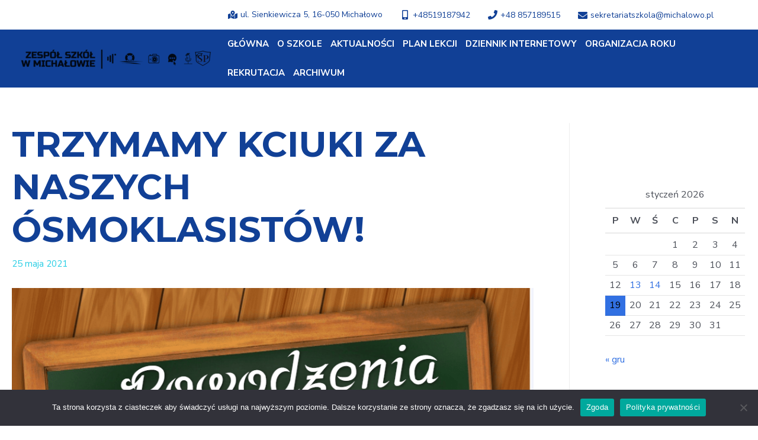

--- FILE ---
content_type: text/html; charset=UTF-8
request_url: https://szkola.michalowo.pl/trzymamy-kciuki-za-naszych-osmoklasistow/
body_size: 22758
content:
<!DOCTYPE html>
<html lang="pl-PL">
<head>
<meta charset="UTF-8">
<meta name="viewport" content="width=device-width, initial-scale=1">
<link rel="profile" href="https://gmpg.org/xfn/11">
<meta name='robots' content='index, follow, max-image-preview:large, max-snippet:-1, max-video-preview:-1' />
<!-- This site is optimized with the Yoast SEO plugin v24.4 - https://yoast.com/wordpress/plugins/seo/ -->
<title>Trzymamy kciuki za naszych ósmoklasistów! - Zespół Szkół w Michałowie</title>
<link rel="canonical" href="https://szkola.michalowo.pl/trzymamy-kciuki-za-naszych-osmoklasistow/" />
<meta property="og:locale" content="pl_PL" />
<meta property="og:type" content="article" />
<meta property="og:title" content="Trzymamy kciuki za naszych ósmoklasistów! - Zespół Szkół w Michałowie" />
<meta property="og:description" content="Dziś rozpoczęło się jedno z ważniejszych wydarzeń w życiu ósmoklasistów. 45 uczniów z naszej szkoły przystąpiło do egzaminu z języka polskiego. Jutro czekają na nich arkusze z matematyki, a na zakończenie zmagania z języka angielskiego. Drodzy Ósmoklasiści! Cała społeczność szkolna życzy Wam powodzenia na egzaminach! Wszyscy trzymamy za Was kciuki!" />
<meta property="og:url" content="https://szkola.michalowo.pl/trzymamy-kciuki-za-naszych-osmoklasistow/" />
<meta property="og:site_name" content="Zespół Szkół w Michałowie" />
<meta property="article:publisher" content="https://www.facebook.com/szkola.michalowo" />
<meta property="article:published_time" content="2021-05-25T07:46:51+00:00" />
<meta property="og:image" content="https://szkola.michalowo.pl/wp-content/uploads/2021/05/beztytulu-6.png" />
<meta property="og:image:width" content="926" />
<meta property="og:image:height" content="845" />
<meta property="og:image:type" content="image/png" />
<meta name="author" content="Anna" />
<meta name="twitter:card" content="summary_large_image" />
<meta name="twitter:label1" content="Napisane przez" />
<meta name="twitter:data1" content="Anna" />
<meta name="twitter:label2" content="Szacowany czas czytania" />
<meta name="twitter:data2" content="1 minuta" />
<script type="application/ld+json" class="yoast-schema-graph">{"@context":"https://schema.org","@graph":[{"@type":"Article","@id":"https://szkola.michalowo.pl/trzymamy-kciuki-za-naszych-osmoklasistow/#article","isPartOf":{"@id":"https://szkola.michalowo.pl/trzymamy-kciuki-za-naszych-osmoklasistow/"},"author":{"name":"Anna","@id":"https://szkola.michalowo.pl/#/schema/person/867698610847e6012276baf6a6d45405"},"headline":"Trzymamy kciuki za naszych ósmoklasistów!","datePublished":"2021-05-25T07:46:51+00:00","mainEntityOfPage":{"@id":"https://szkola.michalowo.pl/trzymamy-kciuki-za-naszych-osmoklasistow/"},"wordCount":68,"publisher":{"@id":"https://szkola.michalowo.pl/#organization"},"image":{"@id":"https://szkola.michalowo.pl/trzymamy-kciuki-za-naszych-osmoklasistow/#primaryimage"},"thumbnailUrl":"https://szkola.michalowo.pl/wp-content/uploads/2021/05/beztytulu-6.png","articleSection":["Z życia szkoły"],"inLanguage":"pl-PL"},{"@type":"WebPage","@id":"https://szkola.michalowo.pl/trzymamy-kciuki-za-naszych-osmoklasistow/","url":"https://szkola.michalowo.pl/trzymamy-kciuki-za-naszych-osmoklasistow/","name":"Trzymamy kciuki za naszych ósmoklasistów! - Zespół Szkół w Michałowie","isPartOf":{"@id":"https://szkola.michalowo.pl/#website"},"primaryImageOfPage":{"@id":"https://szkola.michalowo.pl/trzymamy-kciuki-za-naszych-osmoklasistow/#primaryimage"},"image":{"@id":"https://szkola.michalowo.pl/trzymamy-kciuki-za-naszych-osmoklasistow/#primaryimage"},"thumbnailUrl":"https://szkola.michalowo.pl/wp-content/uploads/2021/05/beztytulu-6.png","datePublished":"2021-05-25T07:46:51+00:00","breadcrumb":{"@id":"https://szkola.michalowo.pl/trzymamy-kciuki-za-naszych-osmoklasistow/#breadcrumb"},"inLanguage":"pl-PL","potentialAction":[{"@type":"ReadAction","target":["https://szkola.michalowo.pl/trzymamy-kciuki-za-naszych-osmoklasistow/"]}]},{"@type":"ImageObject","inLanguage":"pl-PL","@id":"https://szkola.michalowo.pl/trzymamy-kciuki-za-naszych-osmoklasistow/#primaryimage","url":"https://szkola.michalowo.pl/wp-content/uploads/2021/05/beztytulu-6.png","contentUrl":"https://szkola.michalowo.pl/wp-content/uploads/2021/05/beztytulu-6.png","width":926,"height":845},{"@type":"BreadcrumbList","@id":"https://szkola.michalowo.pl/trzymamy-kciuki-za-naszych-osmoklasistow/#breadcrumb","itemListElement":[{"@type":"ListItem","position":1,"name":"Strona główna","item":"https://szkola.michalowo.pl/"},{"@type":"ListItem","position":2,"name":"Aktualności","item":"https://szkola.michalowo.pl/aktualnosci/"},{"@type":"ListItem","position":3,"name":"Trzymamy kciuki za naszych ósmoklasistów!"}]},{"@type":"WebSite","@id":"https://szkola.michalowo.pl/#website","url":"https://szkola.michalowo.pl/","name":"Zespół Szkół w Michałowie","description":"","publisher":{"@id":"https://szkola.michalowo.pl/#organization"},"potentialAction":[{"@type":"SearchAction","target":{"@type":"EntryPoint","urlTemplate":"https://szkola.michalowo.pl/?s={search_term_string}"},"query-input":{"@type":"PropertyValueSpecification","valueRequired":true,"valueName":"search_term_string"}}],"inLanguage":"pl-PL"},{"@type":"Organization","@id":"https://szkola.michalowo.pl/#organization","name":"Zespół Szkół w Michałowie","url":"https://szkola.michalowo.pl/","logo":{"@type":"ImageObject","inLanguage":"pl-PL","@id":"https://szkola.michalowo.pl/#/schema/logo/image/","url":"https://szkola.michalowo.pl/wp-content/uploads/2024/11/cropped-beztytulubez-tla.png","contentUrl":"https://szkola.michalowo.pl/wp-content/uploads/2024/11/cropped-beztytulubez-tla.png","width":929,"height":172,"caption":"Zespół Szkół w Michałowie"},"image":{"@id":"https://szkola.michalowo.pl/#/schema/logo/image/"},"sameAs":["https://www.facebook.com/szkola.michalowo"]},{"@type":"Person","@id":"https://szkola.michalowo.pl/#/schema/person/867698610847e6012276baf6a6d45405","name":"Anna","image":{"@type":"ImageObject","inLanguage":"pl-PL","@id":"https://szkola.michalowo.pl/#/schema/person/image/","url":"https://secure.gravatar.com/avatar/6cee6313f20ccdec44f545d612f5920d0594c615ec167be0b6b7bd8ac6758444?s=96&d=mm&r=g","contentUrl":"https://secure.gravatar.com/avatar/6cee6313f20ccdec44f545d612f5920d0594c615ec167be0b6b7bd8ac6758444?s=96&d=mm&r=g","caption":"Anna"},"url":"https://szkola.michalowo.pl/author/ania/"}]}</script>
<!-- / Yoast SEO plugin. -->
<link rel='dns-prefetch' href='//fonts.googleapis.com' />
<link rel="alternate" type="application/rss+xml" title="Zespół Szkół w Michałowie &raquo; Kanał z wpisami" href="https://szkola.michalowo.pl/feed/" />
<link rel="alternate" title="oEmbed (JSON)" type="application/json+oembed" href="https://szkola.michalowo.pl/wp-json/oembed/1.0/embed?url=https%3A%2F%2Fszkola.michalowo.pl%2Ftrzymamy-kciuki-za-naszych-osmoklasistow%2F" />
<link rel="alternate" title="oEmbed (XML)" type="text/xml+oembed" href="https://szkola.michalowo.pl/wp-json/oembed/1.0/embed?url=https%3A%2F%2Fszkola.michalowo.pl%2Ftrzymamy-kciuki-za-naszych-osmoklasistow%2F&#038;format=xml" />
<style id='wp-img-auto-sizes-contain-inline-css'>
img:is([sizes=auto i],[sizes^="auto," i]){contain-intrinsic-size:3000px 1500px}
/*# sourceURL=wp-img-auto-sizes-contain-inline-css */
</style>
<!-- <link rel='stylesheet' id='astra-theme-css-css' href='https://szkola.michalowo.pl/wp-content/themes/astra/assets/css/minified/frontend.min.css?ver=3.7.7' media='all' /> -->
<link rel="stylesheet" type="text/css" href="//szkola.michalowo.pl/wp-content/cache/wpfc-minified/e4tjl8tp/dptx9.css" media="all"/>
<link rel='stylesheet' id='astra-google-fonts-css' href='https://fonts.googleapis.com/css?family=Nunito+Sans%3A400%2C600%2C900%7CMontserrat%3A400%2C600&#038;display=fallback&#038;ver=3.7.7' media='all' />
<!-- <link rel='stylesheet' id='astra-theme-dynamic-css' href='https://szkola.michalowo.pl/wp-content/uploads/astra/astra-theme-dynamic-css-post-4666.css?ver=1768857644' media='all' /> -->
<!-- <link rel='stylesheet' id='contact-form-7-css' href='https://szkola.michalowo.pl/wp-content/plugins/contact-form-7/includes/css/styles.css?ver=6.0.3' media='all' /> -->
<!-- <link rel='stylesheet' id='astra-contact-form-7-css' href='https://szkola.michalowo.pl/wp-content/themes/astra/assets/css/minified/compatibility/contact-form-7-main.min.css?ver=3.7.7' media='all' /> -->
<!-- <link rel='stylesheet' id='cookie-notice-front-css' href='https://szkola.michalowo.pl/wp-content/plugins/cookie-notice/css/front.min.css?ver=2.5.5' media='all' /> -->
<!-- <link rel='stylesheet' id='wp-show-posts-css' href='https://szkola.michalowo.pl/wp-content/plugins/wp-show-posts/css/wp-show-posts-min.css?ver=1.1.6' media='all' /> -->
<!-- <link rel='stylesheet' id='astra-addon-css-css' href='https://szkola.michalowo.pl/wp-content/uploads/astra-addon/astra-addon-68b9edb4b22a41-17513198.css?ver=4.8.11' media='all' /> -->
<!-- <link rel='stylesheet' id='astra-addon-dynamic-css' href='https://szkola.michalowo.pl/wp-content/uploads/astra-addon/astra-addon-dynamic-css-post-4666.css?ver=1768857644' media='all' /> -->
<!-- <link rel='stylesheet' id='pojo-a11y-css' href='https://szkola.michalowo.pl/wp-content/plugins/pojo-accessibility/assets/css/style.min.css?ver=1.0.0' media='all' /> -->
<!-- <link rel='stylesheet' id='tablepress-default-css' href='https://szkola.michalowo.pl/wp-content/plugins/tablepress/css/build/default.css?ver=3.0.3' media='all' /> -->
<!-- <link rel='stylesheet' id='zespol-szkol-w-michalowie-theme-css-css' href='https://szkola.michalowo.pl/wp-content/themes/astra-child/style.css?ver=1.0.0' media='all' /> -->
<!-- <link rel='stylesheet' id='elementor-icons-css' href='https://szkola.michalowo.pl/wp-content/plugins/elementor/assets/lib/eicons/css/elementor-icons.min.css?ver=5.35.0' media='all' /> -->
<!-- <link rel='stylesheet' id='elementor-frontend-css' href='https://szkola.michalowo.pl/wp-content/plugins/elementor/assets/css/frontend.min.css?ver=3.27.3' media='all' /> -->
<link rel="stylesheet" type="text/css" href="//szkola.michalowo.pl/wp-content/cache/wpfc-minified/6vpt736e/g1paa.css" media="all"/>
<link rel='stylesheet' id='elementor-post-18-css' href='https://szkola.michalowo.pl/wp-content/uploads/elementor/css/post-18.css?ver=1755003052' media='all' />
<!-- <link rel='stylesheet' id='uael-frontend-css' href='https://szkola.michalowo.pl/wp-content/plugins/ultimate-elementor/assets/min-css/uael-frontend.min.css?ver=1.37.5' media='all' /> -->
<!-- <link rel='stylesheet' id='uael-teammember-social-icons-css' href='https://szkola.michalowo.pl/wp-content/plugins/elementor/assets/css/widget-social-icons.min.css?ver=3.24.0' media='all' /> -->
<!-- <link rel='stylesheet' id='uael-social-share-icons-brands-css' href='https://szkola.michalowo.pl/wp-content/plugins/elementor/assets/lib/font-awesome/css/brands.css?ver=5.15.3' media='all' /> -->
<!-- <link rel='stylesheet' id='uael-social-share-icons-fontawesome-css' href='https://szkola.michalowo.pl/wp-content/plugins/elementor/assets/lib/font-awesome/css/fontawesome.css?ver=5.15.3' media='all' /> -->
<!-- <link rel='stylesheet' id='uael-nav-menu-icons-css' href='https://szkola.michalowo.pl/wp-content/plugins/elementor/assets/lib/font-awesome/css/solid.css?ver=5.15.3' media='all' /> -->
<!-- <link rel='stylesheet' id='font-awesome-5-all-css' href='https://szkola.michalowo.pl/wp-content/plugins/elementor/assets/lib/font-awesome/css/all.min.css?ver=3.27.3' media='all' /> -->
<!-- <link rel='stylesheet' id='font-awesome-4-shim-css' href='https://szkola.michalowo.pl/wp-content/plugins/elementor/assets/lib/font-awesome/css/v4-shims.min.css?ver=3.27.3' media='all' /> -->
<!-- <link rel='stylesheet' id='widget-text-editor-css' href='https://szkola.michalowo.pl/wp-content/plugins/elementor/assets/css/widget-text-editor.min.css?ver=3.27.3' media='all' /> -->
<!-- <link rel='stylesheet' id='swiper-css' href='https://szkola.michalowo.pl/wp-content/plugins/elementor/assets/lib/swiper/v8/css/swiper.min.css?ver=8.4.5' media='all' /> -->
<!-- <link rel='stylesheet' id='e-swiper-css' href='https://szkola.michalowo.pl/wp-content/plugins/elementor/assets/css/conditionals/e-swiper.min.css?ver=3.27.3' media='all' /> -->
<!-- <link rel='stylesheet' id='widget-image-gallery-css' href='https://szkola.michalowo.pl/wp-content/plugins/elementor/assets/css/widget-image-gallery.min.css?ver=3.27.3' media='all' /> -->
<link rel="stylesheet" type="text/css" href="//szkola.michalowo.pl/wp-content/cache/wpfc-minified/2qutedpp/f8wbu.css" media="all"/>
<link rel='stylesheet' id='elementor-post-4666-css' href='https://szkola.michalowo.pl/wp-content/uploads/elementor/css/post-4666.css?ver=1755272743' media='all' />
<link rel='stylesheet' id='google-fonts-1-css' href='https://fonts.googleapis.com/css?family=Nunito+Sans%3A100%2C100italic%2C200%2C200italic%2C300%2C300italic%2C400%2C400italic%2C500%2C500italic%2C600%2C600italic%2C700%2C700italic%2C800%2C800italic%2C900%2C900italic%7CNunito%3A100%2C100italic%2C200%2C200italic%2C300%2C300italic%2C400%2C400italic%2C500%2C500italic%2C600%2C600italic%2C700%2C700italic%2C800%2C800italic%2C900%2C900italic%7CMontserrat%3A100%2C100italic%2C200%2C200italic%2C300%2C300italic%2C400%2C400italic%2C500%2C500italic%2C600%2C600italic%2C700%2C700italic%2C800%2C800italic%2C900%2C900italic&#038;display=auto&#038;subset=latin-ext&#038;ver=6.9' media='all' />
<link rel="preconnect" href="https://fonts.gstatic.com/" crossorigin><script src="https://szkola.michalowo.pl/wp-includes/js/jquery/jquery.min.js?ver=3.7.1" id="jquery-core-js"></script>
<script src="https://szkola.michalowo.pl/wp-includes/js/jquery/jquery-migrate.min.js?ver=3.4.1" id="jquery-migrate-js"></script>
<script src="https://szkola.michalowo.pl/wp-content/plugins/elementor/assets/lib/font-awesome/js/v4-shims.min.js?ver=3.27.3" id="font-awesome-4-shim-js"></script>
<link rel="https://api.w.org/" href="https://szkola.michalowo.pl/wp-json/" /><link rel="alternate" title="JSON" type="application/json" href="https://szkola.michalowo.pl/wp-json/wp/v2/posts/4666" /><link rel="EditURI" type="application/rsd+xml" title="RSD" href="https://szkola.michalowo.pl/xmlrpc.php?rsd" />
<link rel='shortlink' href='https://szkola.michalowo.pl/?p=4666' />
<!-- start Simple Custom CSS and JS -->
<style>
html{
max-width:100vw
}
.header-widget-area .list-items-wrapper{
display:-webkit-box;
display:-ms-flexbox;
display:flex;
-webkit-box-align:center;
-ms-flex-align:center;
align-items:center;
}
li.menu-item:hover{
z-index:20
}
.ast-mobile-popup-inner {
overflow: scroll;
}
.ast-mobile-popup-drawer.ast-mobile-popup-left.active.show .ast-mobile-popup-inner{
-webkit-transform: translatex(0%);
-ms-transform: translatex(0%);
transform: translatex(0%)
}
.ast-mobile-svg.ast-close-svg{
fill:white;
height:30px;
width:30px;
}
.elementor-widget-tabs .elementor-tabs-wrapper{
border-bottom: 2px solid #24cde4;
}
.post-thumb-img-content.post-thumb{
text-align:center
}
.ast-mobile-popup-inner{
margin-right:5%
}
/* .menu-item.current-menu-item{
border-bottom: 2px solid #24cde4;
} */
#pojo-a11y-toolbar{
z-index:30;
}
.tablepress thead th{
color:#114096
}
/* partnerzy footer */
.banner-container a {
margin: 0px;
display: block;
}
.banner-container div.list {
display: -webkit-box;
display: -ms-flexbox;
display: flex;
-ms-flex-wrap: nowrap;
flex-wrap: nowrap;
}
.banner-container h4{
font-weight: 600;
margin-bottom:12px;
}
.banner-container .list .column {
-webkit-box-flex: 1;
-ms-flex: 1;
flex: 1;
font-size: 14px;
}
.banner-container br{display:none}
div.grecaptcha-badge{
bottom:100px !important;
}
/* #ast-mobile-popup-wrapper{
display:none
} */
/* 4you tabelka ======================================================== */
.elementor-2836 .elementor-element.elementor-element-564ddba .elementor-tabs-content-wrapper{
border:solid 2px #f0f0f0;
border-top:none;
}
.elementor-2836 .elementor-element.elementor-element-564ddba .elementor-tab-title{
padding: 20px 10px;
width: auto;
}
.elementor-2836 .elementor-element.elementor-element-564ddba .elementor-tab-title.elementor-active{
background: #114096;
color:white;
}
.elementor-2836 .elementor-element.elementor-element-564ddba .elementor-tabs-wrapper{
background: #f0f0f0;
/*   #24CDE4 seledynowy */
}
.foryou-posts .listing-item{
margin: 34px auto;
padding: 20px 6px;
border: solid 1px #f9f9f9;
overflow:auto;
}
.foryou-posts .listing-item a, .foryou-posts .listing-item img,.foryou-posts .excerpt {
display: block;
}
.foryou-posts .listing-item .image{
float:left;
margin-right:20px;
}
.foryou-posts .listing-item .title{
color: #114096;
font-size:18px;
font-weight: 600;
display:block;
}
#a-link a{
color:#114096
}
#a-link a:hover{
color:#3070E3
}
.ast-builder-menu-mobile .main-navigation .menu-item.menu-item-has-children > .ast-menu-toggle{
background:transparent;
}
.uael-img-gallery-wrap .uael-grid-img-caption .uael-grid-caption-text{
color:white !important;
position:relative;
z-index:20;
}
/* rwd ================================================================= */
@media(max-width:675px){
.banner-container div.list {
-ms-flex-wrap: wrap;
flex-wrap: wrap;
}
.banner-container .list .column {
min-width:49%
}
#astra-footer-menu{
width:230px;
}
}</style>
<!-- end Simple Custom CSS and JS -->
<meta name="generator" content="Elementor 3.27.3; features: additional_custom_breakpoints; settings: css_print_method-external, google_font-enabled, font_display-auto">
<style type="text/css">
#pojo-a11y-toolbar .pojo-a11y-toolbar-toggle a{ background-color: #114096;	color: #ffffff;}
#pojo-a11y-toolbar .pojo-a11y-toolbar-overlay, #pojo-a11y-toolbar .pojo-a11y-toolbar-overlay ul.pojo-a11y-toolbar-items.pojo-a11y-links{ border-color: #114096;}
body.pojo-a11y-focusable a:focus{ outline-style: solid !important;	outline-width: 1px !important;	outline-color: #FF0000 !important;}
#pojo-a11y-toolbar{ top: 78px !important;}
#pojo-a11y-toolbar .pojo-a11y-toolbar-overlay{ background-color: #ffffff;}
#pojo-a11y-toolbar .pojo-a11y-toolbar-overlay ul.pojo-a11y-toolbar-items li.pojo-a11y-toolbar-item a, #pojo-a11y-toolbar .pojo-a11y-toolbar-overlay p.pojo-a11y-toolbar-title{ color: #333333;}
#pojo-a11y-toolbar .pojo-a11y-toolbar-overlay ul.pojo-a11y-toolbar-items li.pojo-a11y-toolbar-item a.active{ background-color: #4054b2;	color: #ffffff;}
@media (max-width: 767px) { #pojo-a11y-toolbar { top: 50px !important; } }</style>			<style>
.e-con.e-parent:nth-of-type(n+4):not(.e-lazyloaded):not(.e-no-lazyload),
.e-con.e-parent:nth-of-type(n+4):not(.e-lazyloaded):not(.e-no-lazyload) * {
background-image: none !important;
}
@media screen and (max-height: 1024px) {
.e-con.e-parent:nth-of-type(n+3):not(.e-lazyloaded):not(.e-no-lazyload),
.e-con.e-parent:nth-of-type(n+3):not(.e-lazyloaded):not(.e-no-lazyload) * {
background-image: none !important;
}
}
@media screen and (max-height: 640px) {
.e-con.e-parent:nth-of-type(n+2):not(.e-lazyloaded):not(.e-no-lazyload),
.e-con.e-parent:nth-of-type(n+2):not(.e-lazyloaded):not(.e-no-lazyload) * {
background-image: none !important;
}
}
</style>
<link rel="icon" href="https://szkola.michalowo.pl/wp-content/uploads/2021/05/cropped-zespol-szkol-logo2-150x150.png" sizes="32x32" />
<link rel="icon" href="https://szkola.michalowo.pl/wp-content/uploads/2021/05/cropped-zespol-szkol-logo2-300x300.png" sizes="192x192" />
<link rel="apple-touch-icon" href="https://szkola.michalowo.pl/wp-content/uploads/2021/05/cropped-zespol-szkol-logo2-300x300.png" />
<meta name="msapplication-TileImage" content="https://szkola.michalowo.pl/wp-content/uploads/2021/05/cropped-zespol-szkol-logo2-300x300.png" />
<style id="wp-custom-css">
.header-widget-area .list-items-wrapper li{
margin-right:30px;
}		</style>
<style id='global-styles-inline-css'>
:root{--wp--preset--aspect-ratio--square: 1;--wp--preset--aspect-ratio--4-3: 4/3;--wp--preset--aspect-ratio--3-4: 3/4;--wp--preset--aspect-ratio--3-2: 3/2;--wp--preset--aspect-ratio--2-3: 2/3;--wp--preset--aspect-ratio--16-9: 16/9;--wp--preset--aspect-ratio--9-16: 9/16;--wp--preset--color--black: #000000;--wp--preset--color--cyan-bluish-gray: #abb8c3;--wp--preset--color--white: #ffffff;--wp--preset--color--pale-pink: #f78da7;--wp--preset--color--vivid-red: #cf2e2e;--wp--preset--color--luminous-vivid-orange: #ff6900;--wp--preset--color--luminous-vivid-amber: #fcb900;--wp--preset--color--light-green-cyan: #7bdcb5;--wp--preset--color--vivid-green-cyan: #00d084;--wp--preset--color--pale-cyan-blue: #8ed1fc;--wp--preset--color--vivid-cyan-blue: #0693e3;--wp--preset--color--vivid-purple: #9b51e0;--wp--preset--color--ast-global-color-0: var(--ast-global-color-0);--wp--preset--color--ast-global-color-1: var(--ast-global-color-1);--wp--preset--color--ast-global-color-2: var(--ast-global-color-2);--wp--preset--color--ast-global-color-3: var(--ast-global-color-3);--wp--preset--color--ast-global-color-4: var(--ast-global-color-4);--wp--preset--color--ast-global-color-5: var(--ast-global-color-5);--wp--preset--color--ast-global-color-6: var(--ast-global-color-6);--wp--preset--color--ast-global-color-7: var(--ast-global-color-7);--wp--preset--color--ast-global-color-8: var(--ast-global-color-8);--wp--preset--gradient--vivid-cyan-blue-to-vivid-purple: linear-gradient(135deg,rgb(6,147,227) 0%,rgb(155,81,224) 100%);--wp--preset--gradient--light-green-cyan-to-vivid-green-cyan: linear-gradient(135deg,rgb(122,220,180) 0%,rgb(0,208,130) 100%);--wp--preset--gradient--luminous-vivid-amber-to-luminous-vivid-orange: linear-gradient(135deg,rgb(252,185,0) 0%,rgb(255,105,0) 100%);--wp--preset--gradient--luminous-vivid-orange-to-vivid-red: linear-gradient(135deg,rgb(255,105,0) 0%,rgb(207,46,46) 100%);--wp--preset--gradient--very-light-gray-to-cyan-bluish-gray: linear-gradient(135deg,rgb(238,238,238) 0%,rgb(169,184,195) 100%);--wp--preset--gradient--cool-to-warm-spectrum: linear-gradient(135deg,rgb(74,234,220) 0%,rgb(151,120,209) 20%,rgb(207,42,186) 40%,rgb(238,44,130) 60%,rgb(251,105,98) 80%,rgb(254,248,76) 100%);--wp--preset--gradient--blush-light-purple: linear-gradient(135deg,rgb(255,206,236) 0%,rgb(152,150,240) 100%);--wp--preset--gradient--blush-bordeaux: linear-gradient(135deg,rgb(254,205,165) 0%,rgb(254,45,45) 50%,rgb(107,0,62) 100%);--wp--preset--gradient--luminous-dusk: linear-gradient(135deg,rgb(255,203,112) 0%,rgb(199,81,192) 50%,rgb(65,88,208) 100%);--wp--preset--gradient--pale-ocean: linear-gradient(135deg,rgb(255,245,203) 0%,rgb(182,227,212) 50%,rgb(51,167,181) 100%);--wp--preset--gradient--electric-grass: linear-gradient(135deg,rgb(202,248,128) 0%,rgb(113,206,126) 100%);--wp--preset--gradient--midnight: linear-gradient(135deg,rgb(2,3,129) 0%,rgb(40,116,252) 100%);--wp--preset--font-size--small: 13px;--wp--preset--font-size--medium: 20px;--wp--preset--font-size--large: 36px;--wp--preset--font-size--x-large: 42px;--wp--preset--spacing--20: 0.44rem;--wp--preset--spacing--30: 0.67rem;--wp--preset--spacing--40: 1rem;--wp--preset--spacing--50: 1.5rem;--wp--preset--spacing--60: 2.25rem;--wp--preset--spacing--70: 3.38rem;--wp--preset--spacing--80: 5.06rem;--wp--preset--shadow--natural: 6px 6px 9px rgba(0, 0, 0, 0.2);--wp--preset--shadow--deep: 12px 12px 50px rgba(0, 0, 0, 0.4);--wp--preset--shadow--sharp: 6px 6px 0px rgba(0, 0, 0, 0.2);--wp--preset--shadow--outlined: 6px 6px 0px -3px rgb(255, 255, 255), 6px 6px rgb(0, 0, 0);--wp--preset--shadow--crisp: 6px 6px 0px rgb(0, 0, 0);}:root { --wp--style--global--content-size: var(--ast-content-width-size);--wp--style--global--wide-size: 1200px; }:where(body) { margin: 0; }.wp-site-blocks > .alignleft { float: left; margin-right: 2em; }.wp-site-blocks > .alignright { float: right; margin-left: 2em; }.wp-site-blocks > .aligncenter { justify-content: center; margin-left: auto; margin-right: auto; }:where(.is-layout-flex){gap: 0.5em;}:where(.is-layout-grid){gap: 0.5em;}.is-layout-flow > .alignleft{float: left;margin-inline-start: 0;margin-inline-end: 2em;}.is-layout-flow > .alignright{float: right;margin-inline-start: 2em;margin-inline-end: 0;}.is-layout-flow > .aligncenter{margin-left: auto !important;margin-right: auto !important;}.is-layout-constrained > .alignleft{float: left;margin-inline-start: 0;margin-inline-end: 2em;}.is-layout-constrained > .alignright{float: right;margin-inline-start: 2em;margin-inline-end: 0;}.is-layout-constrained > .aligncenter{margin-left: auto !important;margin-right: auto !important;}.is-layout-constrained > :where(:not(.alignleft):not(.alignright):not(.alignfull)){max-width: var(--wp--style--global--content-size);margin-left: auto !important;margin-right: auto !important;}.is-layout-constrained > .alignwide{max-width: var(--wp--style--global--wide-size);}body .is-layout-flex{display: flex;}.is-layout-flex{flex-wrap: wrap;align-items: center;}.is-layout-flex > :is(*, div){margin: 0;}body .is-layout-grid{display: grid;}.is-layout-grid > :is(*, div){margin: 0;}body{padding-top: 0px;padding-right: 0px;padding-bottom: 0px;padding-left: 0px;}a:where(:not(.wp-element-button)){text-decoration: underline;}:root :where(.wp-element-button, .wp-block-button__link){background-color: #32373c;border-width: 0;color: #fff;font-family: inherit;font-size: inherit;font-style: inherit;font-weight: inherit;letter-spacing: inherit;line-height: inherit;padding-top: calc(0.667em + 2px);padding-right: calc(1.333em + 2px);padding-bottom: calc(0.667em + 2px);padding-left: calc(1.333em + 2px);text-decoration: none;text-transform: inherit;}.has-black-color{color: var(--wp--preset--color--black) !important;}.has-cyan-bluish-gray-color{color: var(--wp--preset--color--cyan-bluish-gray) !important;}.has-white-color{color: var(--wp--preset--color--white) !important;}.has-pale-pink-color{color: var(--wp--preset--color--pale-pink) !important;}.has-vivid-red-color{color: var(--wp--preset--color--vivid-red) !important;}.has-luminous-vivid-orange-color{color: var(--wp--preset--color--luminous-vivid-orange) !important;}.has-luminous-vivid-amber-color{color: var(--wp--preset--color--luminous-vivid-amber) !important;}.has-light-green-cyan-color{color: var(--wp--preset--color--light-green-cyan) !important;}.has-vivid-green-cyan-color{color: var(--wp--preset--color--vivid-green-cyan) !important;}.has-pale-cyan-blue-color{color: var(--wp--preset--color--pale-cyan-blue) !important;}.has-vivid-cyan-blue-color{color: var(--wp--preset--color--vivid-cyan-blue) !important;}.has-vivid-purple-color{color: var(--wp--preset--color--vivid-purple) !important;}.has-ast-global-color-0-color{color: var(--wp--preset--color--ast-global-color-0) !important;}.has-ast-global-color-1-color{color: var(--wp--preset--color--ast-global-color-1) !important;}.has-ast-global-color-2-color{color: var(--wp--preset--color--ast-global-color-2) !important;}.has-ast-global-color-3-color{color: var(--wp--preset--color--ast-global-color-3) !important;}.has-ast-global-color-4-color{color: var(--wp--preset--color--ast-global-color-4) !important;}.has-ast-global-color-5-color{color: var(--wp--preset--color--ast-global-color-5) !important;}.has-ast-global-color-6-color{color: var(--wp--preset--color--ast-global-color-6) !important;}.has-ast-global-color-7-color{color: var(--wp--preset--color--ast-global-color-7) !important;}.has-ast-global-color-8-color{color: var(--wp--preset--color--ast-global-color-8) !important;}.has-black-background-color{background-color: var(--wp--preset--color--black) !important;}.has-cyan-bluish-gray-background-color{background-color: var(--wp--preset--color--cyan-bluish-gray) !important;}.has-white-background-color{background-color: var(--wp--preset--color--white) !important;}.has-pale-pink-background-color{background-color: var(--wp--preset--color--pale-pink) !important;}.has-vivid-red-background-color{background-color: var(--wp--preset--color--vivid-red) !important;}.has-luminous-vivid-orange-background-color{background-color: var(--wp--preset--color--luminous-vivid-orange) !important;}.has-luminous-vivid-amber-background-color{background-color: var(--wp--preset--color--luminous-vivid-amber) !important;}.has-light-green-cyan-background-color{background-color: var(--wp--preset--color--light-green-cyan) !important;}.has-vivid-green-cyan-background-color{background-color: var(--wp--preset--color--vivid-green-cyan) !important;}.has-pale-cyan-blue-background-color{background-color: var(--wp--preset--color--pale-cyan-blue) !important;}.has-vivid-cyan-blue-background-color{background-color: var(--wp--preset--color--vivid-cyan-blue) !important;}.has-vivid-purple-background-color{background-color: var(--wp--preset--color--vivid-purple) !important;}.has-ast-global-color-0-background-color{background-color: var(--wp--preset--color--ast-global-color-0) !important;}.has-ast-global-color-1-background-color{background-color: var(--wp--preset--color--ast-global-color-1) !important;}.has-ast-global-color-2-background-color{background-color: var(--wp--preset--color--ast-global-color-2) !important;}.has-ast-global-color-3-background-color{background-color: var(--wp--preset--color--ast-global-color-3) !important;}.has-ast-global-color-4-background-color{background-color: var(--wp--preset--color--ast-global-color-4) !important;}.has-ast-global-color-5-background-color{background-color: var(--wp--preset--color--ast-global-color-5) !important;}.has-ast-global-color-6-background-color{background-color: var(--wp--preset--color--ast-global-color-6) !important;}.has-ast-global-color-7-background-color{background-color: var(--wp--preset--color--ast-global-color-7) !important;}.has-ast-global-color-8-background-color{background-color: var(--wp--preset--color--ast-global-color-8) !important;}.has-black-border-color{border-color: var(--wp--preset--color--black) !important;}.has-cyan-bluish-gray-border-color{border-color: var(--wp--preset--color--cyan-bluish-gray) !important;}.has-white-border-color{border-color: var(--wp--preset--color--white) !important;}.has-pale-pink-border-color{border-color: var(--wp--preset--color--pale-pink) !important;}.has-vivid-red-border-color{border-color: var(--wp--preset--color--vivid-red) !important;}.has-luminous-vivid-orange-border-color{border-color: var(--wp--preset--color--luminous-vivid-orange) !important;}.has-luminous-vivid-amber-border-color{border-color: var(--wp--preset--color--luminous-vivid-amber) !important;}.has-light-green-cyan-border-color{border-color: var(--wp--preset--color--light-green-cyan) !important;}.has-vivid-green-cyan-border-color{border-color: var(--wp--preset--color--vivid-green-cyan) !important;}.has-pale-cyan-blue-border-color{border-color: var(--wp--preset--color--pale-cyan-blue) !important;}.has-vivid-cyan-blue-border-color{border-color: var(--wp--preset--color--vivid-cyan-blue) !important;}.has-vivid-purple-border-color{border-color: var(--wp--preset--color--vivid-purple) !important;}.has-ast-global-color-0-border-color{border-color: var(--wp--preset--color--ast-global-color-0) !important;}.has-ast-global-color-1-border-color{border-color: var(--wp--preset--color--ast-global-color-1) !important;}.has-ast-global-color-2-border-color{border-color: var(--wp--preset--color--ast-global-color-2) !important;}.has-ast-global-color-3-border-color{border-color: var(--wp--preset--color--ast-global-color-3) !important;}.has-ast-global-color-4-border-color{border-color: var(--wp--preset--color--ast-global-color-4) !important;}.has-ast-global-color-5-border-color{border-color: var(--wp--preset--color--ast-global-color-5) !important;}.has-ast-global-color-6-border-color{border-color: var(--wp--preset--color--ast-global-color-6) !important;}.has-ast-global-color-7-border-color{border-color: var(--wp--preset--color--ast-global-color-7) !important;}.has-ast-global-color-8-border-color{border-color: var(--wp--preset--color--ast-global-color-8) !important;}.has-vivid-cyan-blue-to-vivid-purple-gradient-background{background: var(--wp--preset--gradient--vivid-cyan-blue-to-vivid-purple) !important;}.has-light-green-cyan-to-vivid-green-cyan-gradient-background{background: var(--wp--preset--gradient--light-green-cyan-to-vivid-green-cyan) !important;}.has-luminous-vivid-amber-to-luminous-vivid-orange-gradient-background{background: var(--wp--preset--gradient--luminous-vivid-amber-to-luminous-vivid-orange) !important;}.has-luminous-vivid-orange-to-vivid-red-gradient-background{background: var(--wp--preset--gradient--luminous-vivid-orange-to-vivid-red) !important;}.has-very-light-gray-to-cyan-bluish-gray-gradient-background{background: var(--wp--preset--gradient--very-light-gray-to-cyan-bluish-gray) !important;}.has-cool-to-warm-spectrum-gradient-background{background: var(--wp--preset--gradient--cool-to-warm-spectrum) !important;}.has-blush-light-purple-gradient-background{background: var(--wp--preset--gradient--blush-light-purple) !important;}.has-blush-bordeaux-gradient-background{background: var(--wp--preset--gradient--blush-bordeaux) !important;}.has-luminous-dusk-gradient-background{background: var(--wp--preset--gradient--luminous-dusk) !important;}.has-pale-ocean-gradient-background{background: var(--wp--preset--gradient--pale-ocean) !important;}.has-electric-grass-gradient-background{background: var(--wp--preset--gradient--electric-grass) !important;}.has-midnight-gradient-background{background: var(--wp--preset--gradient--midnight) !important;}.has-small-font-size{font-size: var(--wp--preset--font-size--small) !important;}.has-medium-font-size{font-size: var(--wp--preset--font-size--medium) !important;}.has-large-font-size{font-size: var(--wp--preset--font-size--large) !important;}.has-x-large-font-size{font-size: var(--wp--preset--font-size--x-large) !important;}
/*# sourceURL=global-styles-inline-css */
</style>
<!-- <link rel='stylesheet' id='astra-widgets-astra-widget-list-icons-css' href='https://szkola.michalowo.pl/wp-content/plugins/astra-widgets/assets/css/minified/astra-widget-list-icons.min.css?ver=1.2.15' media='all' /> -->
<link rel="stylesheet" type="text/css" href="//szkola.michalowo.pl/wp-content/cache/wpfc-minified/klryevx2/dptx9.css" media="all"/>
<style id='astra-widgets-astra-widget-list-icons-inline-css'>
#astra-widget-list-icons-5 .astra-widget-list-icons .image img{min-width:16px;}#astra-widget-list-icons-5 .astra-widget-list-icons .icon svg{width:16px;}#astra-widget-list-icons-5 #astra-widget-list-icons-wrapper .list-items-wrapper li:first-child{padding-top:0;padding-bottom:1px;}#astra-widget-list-icons-5 #astra-widget-list-icons-wrapper .list-items-wrapper li{padding-top:1px;padding-bottom:1px;margin-bottom:0;}#astra-widget-list-icons-5 #astra-widget-list-icons-wrapper .list-items-wrapper li:last-child{padding-top:1px;padding-bottom:0;}#astra-widget-list-icons-5.astra-widget-list-icons ul li .link-text{margin-left:px;}#astra-widget-list-icons-5 .list-item-link .icon{width:16px;height:16px;}
/*# sourceURL=astra-widgets-astra-widget-list-icons-inline-css */
</style>
<!-- <link rel='stylesheet' id='astra-galleries-css-css' href='https://szkola.michalowo.pl/wp-content/themes/astra/assets/css/minified/galleries.min.css?ver=3.7.7' media='all' /> -->
<!-- <link rel='stylesheet' id='astra-addon-megamenu-dynamic-css' href='https://szkola.michalowo.pl/wp-content/plugins/astra-addon/addons/nav-menu/assets/css/minified/magamenu-frontend.min.css?ver=4.8.11' media='all' /> -->
<link rel="stylesheet" type="text/css" href="//szkola.michalowo.pl/wp-content/cache/wpfc-minified/fs9lyshy/e8kad.css" media="all"/>
<style id='astra-addon-megamenu-dynamic-inline-css'>
.ast-desktop .menu-item-26 .astra-mm-icon-label.icon-item-26,  .ast-header-break-point .menu-item-26 .astra-mm-icon-label.icon-item-26{display:inline-block;vertical-align:middle;line-height:0;margin:5px;}.ast-desktop .menu-item-26 .astra-mm-icon-label.icon-item-26 svg,  .ast-header-break-point .menu-item-26 .astra-mm-icon-label.icon-item-26 svg{color:var(--ast-global-color-0);fill:var(--ast-global-color-0);width:20px;height:20px;}.ast-desktop .menu-item-168 .astra-mm-icon-label.icon-item-168,  .ast-header-break-point .menu-item-168 .astra-mm-icon-label.icon-item-168{display:inline-block;vertical-align:middle;line-height:0;margin:5px;}.ast-desktop .menu-item-168 .astra-mm-icon-label.icon-item-168 svg,  .ast-header-break-point .menu-item-168 .astra-mm-icon-label.icon-item-168 svg{color:var(--ast-global-color-0);fill:var(--ast-global-color-0);width:20px;height:20px;}.ast-desktop .menu-item-28 .astra-mm-icon-label.icon-item-28,  .ast-header-break-point .menu-item-28 .astra-mm-icon-label.icon-item-28{display:inline-block;vertical-align:middle;line-height:0;margin:5px;}.ast-desktop .menu-item-28 .astra-mm-icon-label.icon-item-28 svg,  .ast-header-break-point .menu-item-28 .astra-mm-icon-label.icon-item-28 svg{color:var(--ast-global-color-0);fill:var(--ast-global-color-0);width:20px;height:20px;}.ast-desktop .menu-item-29 .astra-mm-icon-label.icon-item-29,  .ast-header-break-point .menu-item-29 .astra-mm-icon-label.icon-item-29{display:inline-block;vertical-align:middle;line-height:0;margin:5px;}.ast-desktop .menu-item-29 .astra-mm-icon-label.icon-item-29 svg,  .ast-header-break-point .menu-item-29 .astra-mm-icon-label.icon-item-29 svg{color:var(--ast-global-color-0);fill:var(--ast-global-color-0);width:20px;height:20px;}.ast-desktop .menu-item-32 .astra-mm-icon-label.icon-item-32,  .ast-header-break-point .menu-item-32 .astra-mm-icon-label.icon-item-32{display:inline-block;vertical-align:middle;line-height:0;margin:5px;}.ast-desktop .menu-item-32 .astra-mm-icon-label.icon-item-32 svg,  .ast-header-break-point .menu-item-32 .astra-mm-icon-label.icon-item-32 svg{color:var(--ast-global-color-0);fill:var(--ast-global-color-0);width:20px;height:20px;}.ast-desktop .menu-item-491 .astra-mm-icon-label.icon-item-491,  .ast-header-break-point .menu-item-491 .astra-mm-icon-label.icon-item-491{display:inline-block;vertical-align:middle;line-height:0;margin:5px;}.ast-desktop .menu-item-491 .astra-mm-icon-label.icon-item-491 svg,  .ast-header-break-point .menu-item-491 .astra-mm-icon-label.icon-item-491 svg{color:var(--ast-global-color-0);fill:var(--ast-global-color-0);width:20px;height:20px;}.ast-desktop .menu-item-490 .astra-mm-icon-label.icon-item-490,  .ast-header-break-point .menu-item-490 .astra-mm-icon-label.icon-item-490{display:inline-block;vertical-align:middle;line-height:0;margin:5px;}.ast-desktop .menu-item-490 .astra-mm-icon-label.icon-item-490 svg,  .ast-header-break-point .menu-item-490 .astra-mm-icon-label.icon-item-490 svg{color:var(--ast-global-color-0);fill:var(--ast-global-color-0);width:20px;height:20px;}.ast-desktop .menu-item-1605 .astra-mm-icon-label.icon-item-1605,  .ast-header-break-point .menu-item-1605 .astra-mm-icon-label.icon-item-1605{display:inline-block;vertical-align:middle;line-height:0;margin:5px;}.ast-desktop .menu-item-1605 .astra-mm-icon-label.icon-item-1605 svg,  .ast-header-break-point .menu-item-1605 .astra-mm-icon-label.icon-item-1605 svg{color:var(--ast-global-color-0);fill:var(--ast-global-color-0);width:20px;height:20px;}.ast-desktop .menu-item-1606 .astra-mm-icon-label.icon-item-1606,  .ast-header-break-point .menu-item-1606 .astra-mm-icon-label.icon-item-1606{display:inline-block;vertical-align:middle;line-height:0;margin:5px;}.ast-desktop .menu-item-1606 .astra-mm-icon-label.icon-item-1606 svg,  .ast-header-break-point .menu-item-1606 .astra-mm-icon-label.icon-item-1606 svg{color:var(--ast-global-color-0);fill:var(--ast-global-color-0);width:20px;height:20px;}.ast-desktop .menu-item-1607 .astra-mm-icon-label.icon-item-1607,  .ast-header-break-point .menu-item-1607 .astra-mm-icon-label.icon-item-1607{display:inline-block;vertical-align:middle;line-height:0;margin:5px;}.ast-desktop .menu-item-1607 .astra-mm-icon-label.icon-item-1607 svg,  .ast-header-break-point .menu-item-1607 .astra-mm-icon-label.icon-item-1607 svg{color:var(--ast-global-color-0);fill:var(--ast-global-color-0);width:20px;height:20px;}.ast-desktop .menu-item-1608 .astra-mm-icon-label.icon-item-1608,  .ast-header-break-point .menu-item-1608 .astra-mm-icon-label.icon-item-1608{display:inline-block;vertical-align:middle;line-height:0;margin:5px;}.ast-desktop .menu-item-1608 .astra-mm-icon-label.icon-item-1608 svg,  .ast-header-break-point .menu-item-1608 .astra-mm-icon-label.icon-item-1608 svg{color:var(--ast-global-color-0);fill:var(--ast-global-color-0);width:20px;height:20px;}.ast-desktop .menu-item-30 .astra-mm-icon-label.icon-item-30,  .ast-header-break-point .menu-item-30 .astra-mm-icon-label.icon-item-30{display:inline-block;vertical-align:middle;line-height:0;margin:5px;}.ast-desktop .menu-item-30 .astra-mm-icon-label.icon-item-30 svg,  .ast-header-break-point .menu-item-30 .astra-mm-icon-label.icon-item-30 svg{color:var(--ast-global-color-0);fill:var(--ast-global-color-0);width:20px;height:20px;}.ast-desktop .menu-item-1602 .astra-mm-icon-label.icon-item-1602,  .ast-header-break-point .menu-item-1602 .astra-mm-icon-label.icon-item-1602{display:inline-block;vertical-align:middle;line-height:0;margin:5px;}.ast-desktop .menu-item-1602 .astra-mm-icon-label.icon-item-1602 svg,  .ast-header-break-point .menu-item-1602 .astra-mm-icon-label.icon-item-1602 svg{color:var(--ast-global-color-0);fill:var(--ast-global-color-0);width:20px;height:20px;}.ast-desktop .menu-item-1603 .astra-mm-icon-label.icon-item-1603,  .ast-header-break-point .menu-item-1603 .astra-mm-icon-label.icon-item-1603{display:inline-block;vertical-align:middle;line-height:0;margin:5px;}.ast-desktop .menu-item-1603 .astra-mm-icon-label.icon-item-1603 svg,  .ast-header-break-point .menu-item-1603 .astra-mm-icon-label.icon-item-1603 svg{color:var(--ast-global-color-0);fill:var(--ast-global-color-0);width:20px;height:20px;}.ast-desktop .menu-item-26 .astra-mm-icon-label.icon-item-26,  .ast-header-break-point .menu-item-26 .astra-mm-icon-label.icon-item-26{display:inline-block;vertical-align:middle;line-height:0;margin:5px;}.ast-desktop .menu-item-26 .astra-mm-icon-label.icon-item-26 svg,  .ast-header-break-point .menu-item-26 .astra-mm-icon-label.icon-item-26 svg{color:var(--ast-global-color-0);fill:var(--ast-global-color-0);width:20px;height:20px;}.ast-desktop .menu-item-168 .astra-mm-icon-label.icon-item-168,  .ast-header-break-point .menu-item-168 .astra-mm-icon-label.icon-item-168{display:inline-block;vertical-align:middle;line-height:0;margin:5px;}.ast-desktop .menu-item-168 .astra-mm-icon-label.icon-item-168 svg,  .ast-header-break-point .menu-item-168 .astra-mm-icon-label.icon-item-168 svg{color:var(--ast-global-color-0);fill:var(--ast-global-color-0);width:20px;height:20px;}.ast-desktop .menu-item-28 .astra-mm-icon-label.icon-item-28,  .ast-header-break-point .menu-item-28 .astra-mm-icon-label.icon-item-28{display:inline-block;vertical-align:middle;line-height:0;margin:5px;}.ast-desktop .menu-item-28 .astra-mm-icon-label.icon-item-28 svg,  .ast-header-break-point .menu-item-28 .astra-mm-icon-label.icon-item-28 svg{color:var(--ast-global-color-0);fill:var(--ast-global-color-0);width:20px;height:20px;}.ast-desktop .menu-item-29 .astra-mm-icon-label.icon-item-29,  .ast-header-break-point .menu-item-29 .astra-mm-icon-label.icon-item-29{display:inline-block;vertical-align:middle;line-height:0;margin:5px;}.ast-desktop .menu-item-29 .astra-mm-icon-label.icon-item-29 svg,  .ast-header-break-point .menu-item-29 .astra-mm-icon-label.icon-item-29 svg{color:var(--ast-global-color-0);fill:var(--ast-global-color-0);width:20px;height:20px;}.ast-desktop .menu-item-32 .astra-mm-icon-label.icon-item-32,  .ast-header-break-point .menu-item-32 .astra-mm-icon-label.icon-item-32{display:inline-block;vertical-align:middle;line-height:0;margin:5px;}.ast-desktop .menu-item-32 .astra-mm-icon-label.icon-item-32 svg,  .ast-header-break-point .menu-item-32 .astra-mm-icon-label.icon-item-32 svg{color:var(--ast-global-color-0);fill:var(--ast-global-color-0);width:20px;height:20px;}.ast-desktop .menu-item-491 .astra-mm-icon-label.icon-item-491,  .ast-header-break-point .menu-item-491 .astra-mm-icon-label.icon-item-491{display:inline-block;vertical-align:middle;line-height:0;margin:5px;}.ast-desktop .menu-item-491 .astra-mm-icon-label.icon-item-491 svg,  .ast-header-break-point .menu-item-491 .astra-mm-icon-label.icon-item-491 svg{color:var(--ast-global-color-0);fill:var(--ast-global-color-0);width:20px;height:20px;}.ast-desktop .menu-item-490 .astra-mm-icon-label.icon-item-490,  .ast-header-break-point .menu-item-490 .astra-mm-icon-label.icon-item-490{display:inline-block;vertical-align:middle;line-height:0;margin:5px;}.ast-desktop .menu-item-490 .astra-mm-icon-label.icon-item-490 svg,  .ast-header-break-point .menu-item-490 .astra-mm-icon-label.icon-item-490 svg{color:var(--ast-global-color-0);fill:var(--ast-global-color-0);width:20px;height:20px;}.ast-desktop .menu-item-1605 .astra-mm-icon-label.icon-item-1605,  .ast-header-break-point .menu-item-1605 .astra-mm-icon-label.icon-item-1605{display:inline-block;vertical-align:middle;line-height:0;margin:5px;}.ast-desktop .menu-item-1605 .astra-mm-icon-label.icon-item-1605 svg,  .ast-header-break-point .menu-item-1605 .astra-mm-icon-label.icon-item-1605 svg{color:var(--ast-global-color-0);fill:var(--ast-global-color-0);width:20px;height:20px;}.ast-desktop .menu-item-1606 .astra-mm-icon-label.icon-item-1606,  .ast-header-break-point .menu-item-1606 .astra-mm-icon-label.icon-item-1606{display:inline-block;vertical-align:middle;line-height:0;margin:5px;}.ast-desktop .menu-item-1606 .astra-mm-icon-label.icon-item-1606 svg,  .ast-header-break-point .menu-item-1606 .astra-mm-icon-label.icon-item-1606 svg{color:var(--ast-global-color-0);fill:var(--ast-global-color-0);width:20px;height:20px;}.ast-desktop .menu-item-1607 .astra-mm-icon-label.icon-item-1607,  .ast-header-break-point .menu-item-1607 .astra-mm-icon-label.icon-item-1607{display:inline-block;vertical-align:middle;line-height:0;margin:5px;}.ast-desktop .menu-item-1607 .astra-mm-icon-label.icon-item-1607 svg,  .ast-header-break-point .menu-item-1607 .astra-mm-icon-label.icon-item-1607 svg{color:var(--ast-global-color-0);fill:var(--ast-global-color-0);width:20px;height:20px;}.ast-desktop .menu-item-1608 .astra-mm-icon-label.icon-item-1608,  .ast-header-break-point .menu-item-1608 .astra-mm-icon-label.icon-item-1608{display:inline-block;vertical-align:middle;line-height:0;margin:5px;}.ast-desktop .menu-item-1608 .astra-mm-icon-label.icon-item-1608 svg,  .ast-header-break-point .menu-item-1608 .astra-mm-icon-label.icon-item-1608 svg{color:var(--ast-global-color-0);fill:var(--ast-global-color-0);width:20px;height:20px;}.ast-desktop .menu-item-30 .astra-mm-icon-label.icon-item-30,  .ast-header-break-point .menu-item-30 .astra-mm-icon-label.icon-item-30{display:inline-block;vertical-align:middle;line-height:0;margin:5px;}.ast-desktop .menu-item-30 .astra-mm-icon-label.icon-item-30 svg,  .ast-header-break-point .menu-item-30 .astra-mm-icon-label.icon-item-30 svg{color:var(--ast-global-color-0);fill:var(--ast-global-color-0);width:20px;height:20px;}.ast-desktop .menu-item-1602 .astra-mm-icon-label.icon-item-1602,  .ast-header-break-point .menu-item-1602 .astra-mm-icon-label.icon-item-1602{display:inline-block;vertical-align:middle;line-height:0;margin:5px;}.ast-desktop .menu-item-1602 .astra-mm-icon-label.icon-item-1602 svg,  .ast-header-break-point .menu-item-1602 .astra-mm-icon-label.icon-item-1602 svg{color:var(--ast-global-color-0);fill:var(--ast-global-color-0);width:20px;height:20px;}.ast-desktop .menu-item-1603 .astra-mm-icon-label.icon-item-1603,  .ast-header-break-point .menu-item-1603 .astra-mm-icon-label.icon-item-1603{display:inline-block;vertical-align:middle;line-height:0;margin:5px;}.ast-desktop .menu-item-1603 .astra-mm-icon-label.icon-item-1603 svg,  .ast-header-break-point .menu-item-1603 .astra-mm-icon-label.icon-item-1603 svg{color:var(--ast-global-color-0);fill:var(--ast-global-color-0);width:20px;height:20px;}.ast-desktop .menu-item-26 .astra-mm-icon-label.icon-item-26,  .ast-header-break-point .menu-item-26 .astra-mm-icon-label.icon-item-26{display:inline-block;vertical-align:middle;line-height:0;margin:5px;}.ast-desktop .menu-item-26 .astra-mm-icon-label.icon-item-26 svg,  .ast-header-break-point .menu-item-26 .astra-mm-icon-label.icon-item-26 svg{color:var(--ast-global-color-0);fill:var(--ast-global-color-0);width:20px;height:20px;}.ast-desktop .menu-item-168 .astra-mm-icon-label.icon-item-168,  .ast-header-break-point .menu-item-168 .astra-mm-icon-label.icon-item-168{display:inline-block;vertical-align:middle;line-height:0;margin:5px;}.ast-desktop .menu-item-168 .astra-mm-icon-label.icon-item-168 svg,  .ast-header-break-point .menu-item-168 .astra-mm-icon-label.icon-item-168 svg{color:var(--ast-global-color-0);fill:var(--ast-global-color-0);width:20px;height:20px;}.ast-desktop .menu-item-28 .astra-mm-icon-label.icon-item-28,  .ast-header-break-point .menu-item-28 .astra-mm-icon-label.icon-item-28{display:inline-block;vertical-align:middle;line-height:0;margin:5px;}.ast-desktop .menu-item-28 .astra-mm-icon-label.icon-item-28 svg,  .ast-header-break-point .menu-item-28 .astra-mm-icon-label.icon-item-28 svg{color:var(--ast-global-color-0);fill:var(--ast-global-color-0);width:20px;height:20px;}.ast-desktop .menu-item-29 .astra-mm-icon-label.icon-item-29,  .ast-header-break-point .menu-item-29 .astra-mm-icon-label.icon-item-29{display:inline-block;vertical-align:middle;line-height:0;margin:5px;}.ast-desktop .menu-item-29 .astra-mm-icon-label.icon-item-29 svg,  .ast-header-break-point .menu-item-29 .astra-mm-icon-label.icon-item-29 svg{color:var(--ast-global-color-0);fill:var(--ast-global-color-0);width:20px;height:20px;}.ast-desktop .menu-item-32 .astra-mm-icon-label.icon-item-32,  .ast-header-break-point .menu-item-32 .astra-mm-icon-label.icon-item-32{display:inline-block;vertical-align:middle;line-height:0;margin:5px;}.ast-desktop .menu-item-32 .astra-mm-icon-label.icon-item-32 svg,  .ast-header-break-point .menu-item-32 .astra-mm-icon-label.icon-item-32 svg{color:var(--ast-global-color-0);fill:var(--ast-global-color-0);width:20px;height:20px;}.ast-desktop .menu-item-491 .astra-mm-icon-label.icon-item-491,  .ast-header-break-point .menu-item-491 .astra-mm-icon-label.icon-item-491{display:inline-block;vertical-align:middle;line-height:0;margin:5px;}.ast-desktop .menu-item-491 .astra-mm-icon-label.icon-item-491 svg,  .ast-header-break-point .menu-item-491 .astra-mm-icon-label.icon-item-491 svg{color:var(--ast-global-color-0);fill:var(--ast-global-color-0);width:20px;height:20px;}.ast-desktop .menu-item-490 .astra-mm-icon-label.icon-item-490,  .ast-header-break-point .menu-item-490 .astra-mm-icon-label.icon-item-490{display:inline-block;vertical-align:middle;line-height:0;margin:5px;}.ast-desktop .menu-item-490 .astra-mm-icon-label.icon-item-490 svg,  .ast-header-break-point .menu-item-490 .astra-mm-icon-label.icon-item-490 svg{color:var(--ast-global-color-0);fill:var(--ast-global-color-0);width:20px;height:20px;}.ast-desktop .menu-item-1605 .astra-mm-icon-label.icon-item-1605,  .ast-header-break-point .menu-item-1605 .astra-mm-icon-label.icon-item-1605{display:inline-block;vertical-align:middle;line-height:0;margin:5px;}.ast-desktop .menu-item-1605 .astra-mm-icon-label.icon-item-1605 svg,  .ast-header-break-point .menu-item-1605 .astra-mm-icon-label.icon-item-1605 svg{color:var(--ast-global-color-0);fill:var(--ast-global-color-0);width:20px;height:20px;}.ast-desktop .menu-item-1606 .astra-mm-icon-label.icon-item-1606,  .ast-header-break-point .menu-item-1606 .astra-mm-icon-label.icon-item-1606{display:inline-block;vertical-align:middle;line-height:0;margin:5px;}.ast-desktop .menu-item-1606 .astra-mm-icon-label.icon-item-1606 svg,  .ast-header-break-point .menu-item-1606 .astra-mm-icon-label.icon-item-1606 svg{color:var(--ast-global-color-0);fill:var(--ast-global-color-0);width:20px;height:20px;}.ast-desktop .menu-item-1607 .astra-mm-icon-label.icon-item-1607,  .ast-header-break-point .menu-item-1607 .astra-mm-icon-label.icon-item-1607{display:inline-block;vertical-align:middle;line-height:0;margin:5px;}.ast-desktop .menu-item-1607 .astra-mm-icon-label.icon-item-1607 svg,  .ast-header-break-point .menu-item-1607 .astra-mm-icon-label.icon-item-1607 svg{color:var(--ast-global-color-0);fill:var(--ast-global-color-0);width:20px;height:20px;}.ast-desktop .menu-item-1608 .astra-mm-icon-label.icon-item-1608,  .ast-header-break-point .menu-item-1608 .astra-mm-icon-label.icon-item-1608{display:inline-block;vertical-align:middle;line-height:0;margin:5px;}.ast-desktop .menu-item-1608 .astra-mm-icon-label.icon-item-1608 svg,  .ast-header-break-point .menu-item-1608 .astra-mm-icon-label.icon-item-1608 svg{color:var(--ast-global-color-0);fill:var(--ast-global-color-0);width:20px;height:20px;}.ast-desktop .menu-item-30 .astra-mm-icon-label.icon-item-30,  .ast-header-break-point .menu-item-30 .astra-mm-icon-label.icon-item-30{display:inline-block;vertical-align:middle;line-height:0;margin:5px;}.ast-desktop .menu-item-30 .astra-mm-icon-label.icon-item-30 svg,  .ast-header-break-point .menu-item-30 .astra-mm-icon-label.icon-item-30 svg{color:var(--ast-global-color-0);fill:var(--ast-global-color-0);width:20px;height:20px;}.ast-desktop .menu-item-1602 .astra-mm-icon-label.icon-item-1602,  .ast-header-break-point .menu-item-1602 .astra-mm-icon-label.icon-item-1602{display:inline-block;vertical-align:middle;line-height:0;margin:5px;}.ast-desktop .menu-item-1602 .astra-mm-icon-label.icon-item-1602 svg,  .ast-header-break-point .menu-item-1602 .astra-mm-icon-label.icon-item-1602 svg{color:var(--ast-global-color-0);fill:var(--ast-global-color-0);width:20px;height:20px;}.ast-desktop .menu-item-1603 .astra-mm-icon-label.icon-item-1603,  .ast-header-break-point .menu-item-1603 .astra-mm-icon-label.icon-item-1603{display:inline-block;vertical-align:middle;line-height:0;margin:5px;}.ast-desktop .menu-item-1603 .astra-mm-icon-label.icon-item-1603 svg,  .ast-header-break-point .menu-item-1603 .astra-mm-icon-label.icon-item-1603 svg{color:var(--ast-global-color-0);fill:var(--ast-global-color-0);width:20px;height:20px;}
/*# sourceURL=astra-addon-megamenu-dynamic-inline-css */
</style>
</head>
<body itemtype='https://schema.org/Blog' itemscope='itemscope' class="wp-singular post-template-default single single-post postid-4666 single-format-standard wp-custom-logo wp-theme-astra wp-child-theme-astra-child cookies-not-set group-blog ast-blog-single-style-1 ast-single-post ast-inherit-site-logo-transparent ast-hfb-header ast-desktop ast-plain-container ast-right-sidebar astra-3.7.7 ast-full-width-primary-header ast-fluid-width-layout ast-sticky-main-shrink ast-sticky-header-shrink ast-inherit-site-logo-sticky ast-primary-sticky-enabled ast-normal-title-enabled elementor-default elementor-kit-18 elementor-page elementor-page-4666 astra-addon-4.8.11">
<a
class="skip-link screen-reader-text"
href="#content"
role="link"
title="Skip to content">
Skip to content</a>
<div
class="hfeed site" id="page">
<header
class="site-header header-main-layout-1 ast-primary-menu-enabled ast-hide-custom-menu-mobile ast-builder-menu-toggle-icon ast-mobile-header-inline" id="masthead" itemtype="https://schema.org/WPHeader" itemscope="itemscope" itemid="#masthead"		>
<div id="ast-desktop-header" data-toggle-type="off-canvas">
<div class="ast-above-header-wrap  ">
<div class="ast-above-header-bar ast-above-header  site-header-focus-item" data-section="section-above-header-builder">
<div class="site-above-header-wrap ast-builder-grid-row-container site-header-focus-item ast-container" data-section="section-above-header-builder">
<div class="ast-builder-grid-row ast-builder-grid-row-has-sides ast-builder-grid-row-no-center">
<div class="site-header-above-section-left site-header-section ast-flex site-header-section-left">
</div>
<div class="site-header-above-section-right site-header-section ast-flex ast-grid-right-section">
<aside
class="header-widget-area widget-area site-header-focus-item" data-section="sidebar-widgets-header-widget-1" aria-label="Header Widget 1"		>
<div class="header-widget-area-inner site-info-inner"><section id="astra-widget-list-icons-5" class="widget astra-widget-list-icons">			<div id="astra-widget-list-icons-wrapper" class="astra-widget-list-icons clearfix">
<ul class="list-items-wrapper">
<li>
<div class="link">
<a href="https://szkola.michalowo.pl/o-nas#mapa-dojazdu" class="list-item-link" target="_self" rel="noopener nofollow" aria-label="map-marked-alt">
<div class="icon">
<span class="map-marked-alt">
<svg xmlns="http://www.w3.org/2000/svg" class="list-icon" fill="#114096" width="16" height="16" viewBox="0 0 576 512"><path d="M288 0c-69.59 0-126 56.41-126 126 0 56.26 82.35 158.8 113.9 196.02 6.39 7.54 17.82 7.54 24.2 0C331.65 284.8 414 182.26 414 126 414 56.41 357.59 0 288 0zm0 168c-23.2 0-42-18.8-42-42s18.8-42 42-42 42 18.8 42 42-18.8 42-42 42zM20.12 215.95A32.006 32.006 0 0 0 0 245.66v250.32c0 11.32 11.43 19.06 21.94 14.86L160 448V214.92c-8.84-15.98-16.07-31.54-21.25-46.42L20.12 215.95zM288 359.67c-14.07 0-27.38-6.18-36.51-16.96-19.66-23.2-40.57-49.62-59.49-76.72v182l192 64V266c-18.92 27.09-39.82 53.52-59.49 76.72-9.13 10.77-22.44 16.95-36.51 16.95zm266.06-198.51L416 224v288l139.88-55.95A31.996 31.996 0 0 0 576 426.34V176.02c0-11.32-11.43-19.06-21.94-14.86z"></path></svg>
</span>
</div>
<span class="link-text">ul. Sienkiewicza 5, 16-050 Michałowo</span>
</a>
</div>
</li>
<li>
<div class="link">
<a href="tel:0048519187942" class="list-item-link" target="_self" rel="noopener nofollow" aria-label="mobile-alt">
<div class="icon">
<span class="mobile-alt">
<svg xmlns="http://www.w3.org/2000/svg" class="list-icon" fill="#114096" width="16" height="16" viewBox="0 0 320 512"><path d="M272 0H48C21.5 0 0 21.5 0 48v416c0 26.5 21.5 48 48 48h224c26.5 0 48-21.5 48-48V48c0-26.5-21.5-48-48-48zM160 480c-17.7 0-32-14.3-32-32s14.3-32 32-32 32 14.3 32 32-14.3 32-32 32zm112-108c0 6.6-5.4 12-12 12H60c-6.6 0-12-5.4-12-12V60c0-6.6 5.4-12 12-12h200c6.6 0 12 5.4 12 12v312z"></path></svg>
</span>
</div>
<span class="link-text">+48519187942</span>
</a>
</div>
</li>
<li>
<div class="link">
<a href="tel:0048857189515" class="list-item-link" target="_self" rel="noopener nofollow" aria-label="phone">
<div class="icon">
<span class="phone">
<svg xmlns="http://www.w3.org/2000/svg" class="list-icon" fill="#114096" width="16" height="16" viewBox="0 0 512 512"><path d="M493.4 24.6l-104-24c-11.3-2.6-22.9 3.3-27.5 13.9l-48 112c-4.2 9.8-1.4 21.3 6.9 28l60.6 49.6c-36 76.7-98.9 140.5-177.2 177.2l-49.6-60.6c-6.8-8.3-18.2-11.1-28-6.9l-112 48C3.9 366.5-2 378.1.6 389.4l24 104C27.1 504.2 36.7 512 48 512c256.1 0 464-207.5 464-464 0-11.2-7.7-20.9-18.6-23.4z"></path></svg>
</span>
</div>
<span class="link-text">+48 857189515</span>
</a>
</div>
</li>
<li>
<div class="link">
<a href="mailto:sekretariatszkola@michalowo.pl" class="list-item-link" target="_self" rel="noopener nofollow" aria-label="envelope">
<div class="icon">
<span class="envelope">
<svg xmlns="http://www.w3.org/2000/svg" class="list-icon" fill="#114096" width="16" height="16" viewBox="0 0 512 512"><path d="M502.3 190.8c3.9-3.1 9.7-.2 9.7 4.7V400c0 26.5-21.5 48-48 48H48c-26.5 0-48-21.5-48-48V195.6c0-5 5.7-7.8 9.7-4.7 22.4 17.4 52.1 39.5 154.1 113.6 21.1 15.4 56.7 47.8 92.2 47.6 35.7.3 72-32.8 92.3-47.6 102-74.1 131.6-96.3 154-113.7zM256 320c23.2.4 56.6-29.2 73.4-41.4 132.7-96.3 142.8-104.7 173.4-128.7 5.8-4.5 9.2-11.5 9.2-18.9v-19c0-26.5-21.5-48-48-48H48C21.5 64 0 85.5 0 112v19c0 7.4 3.4 14.3 9.2 18.9 30.6 23.9 40.7 32.4 173.4 128.7 16.8 12.2 50.2 41.8 73.4 41.4z"></path></svg>
</span>
</div>
<span class="link-text">sekretariatszkola@michalowo.pl</span>
</a>
</div>
</li>
</ul>
</div>
</section></div>		</aside>
</div>
</div>
</div>
</div>
</div>
<div class="ast-main-header-wrap main-header-bar-wrap ">
<div class="ast-primary-header-bar ast-primary-header main-header-bar site-header-focus-item" data-section="section-primary-header-builder">
<div class="site-primary-header-wrap ast-builder-grid-row-container site-header-focus-item ast-container" data-section="section-primary-header-builder">
<div class="ast-builder-grid-row ast-builder-grid-row-has-sides ast-builder-grid-row-no-center">
<div class="site-header-primary-section-left site-header-section ast-flex site-header-section-left">
<div class="ast-builder-layout-element ast-flex site-header-focus-item" data-section="title_tagline">
<div
class="site-branding ast-site-identity" itemtype="https://schema.org/Organization" itemscope="itemscope"				>
<span class="site-logo-img"><a href="https://szkola.michalowo.pl/" class="custom-logo-link" rel="home"><img width="322" height="60" src="https://szkola.michalowo.pl/wp-content/uploads/2024/11/cropped-beztytulubez-tla-322x60.png" class="custom-logo" alt="Zespół Szkół w Michałowie" decoding="async" srcset="https://szkola.michalowo.pl/wp-content/uploads/2024/11/cropped-beztytulubez-tla-322x60.png 322w, https://szkola.michalowo.pl/wp-content/uploads/2024/11/cropped-beztytulubez-tla-300x56.png 300w, https://szkola.michalowo.pl/wp-content/uploads/2024/11/cropped-beztytulubez-tla-768x142.png 768w, https://szkola.michalowo.pl/wp-content/uploads/2024/11/cropped-beztytulubez-tla.png 929w" sizes="(max-width: 322px) 100vw, 322px" /></a></span><div class="ast-site-title-wrap">
<p class="site-description" itemprop="description">
</p>
</div>				</div>
<!-- .site-branding -->
</div>
</div>
<div class="site-header-primary-section-right site-header-section ast-flex ast-grid-right-section">
<div class="ast-builder-menu-1 ast-builder-menu ast-flex ast-builder-menu-1-focus-item ast-builder-layout-element site-header-focus-item" data-section="section-hb-menu-1">
<div class="ast-main-header-bar-alignment"><div class="main-header-bar-navigation"><nav class="site-navigation ast-flex-grow-1 navigation-accessibility site-header-focus-item" id="primary-site-navigation" aria-label="Site Navigation" itemtype="https://schema.org/SiteNavigationElement" itemscope="itemscope"><div class="main-navigation ast-inline-flex"><ul id="ast-hf-menu-1" class="main-header-menu ast-menu-shadow ast-nav-menu ast-flex  submenu-with-border astra-menu-animation-slide-down  ast-menu-hover-style-zoom  inline-on-mobile ast-mega-menu-enabled"><li id="menu-item-26" class="menu-item menu-item-type-post_type menu-item-object-page menu-item-home menu-item-26"><a href="https://szkola.michalowo.pl/" class="menu-link"><span class="ast-icon icon-arrow"></span><span class="menu-text">Główna</span></a></li><li id="menu-item-168" class="menu-item menu-item-type-post_type menu-item-object-page menu-item-168"><a href="https://szkola.michalowo.pl/o-nas/" class="menu-link"><span class="ast-icon icon-arrow"></span><span class="menu-text">O szkole</span></a></li><li id="menu-item-28" class="menu-item menu-item-type-custom menu-item-object-custom menu-item-28"><a href="https://szkola.michalowo.pl/aktualnosci/" class="menu-link"><span class="ast-icon icon-arrow"></span><span class="menu-text">Aktualności</span></a></li><li id="menu-item-29" class="menu-item menu-item-type-custom menu-item-object-custom menu-item-29"><a href="https://szkola.michalowo.pl/plan-lekcji" class="menu-link"><span class="ast-icon icon-arrow"></span><span class="menu-text">Plan lekcji</span></a></li><li id="menu-item-32" class="menu-item menu-item-type-custom menu-item-object-custom menu-item-32"><a target="_blank" href="https://portal.librus.pl/" class="menu-link"><span class="ast-icon icon-arrow"></span><span class="menu-text">Dziennik internetowy</span></a></li><li id="menu-item-491" class="menu-item menu-item-type-post_type menu-item-object-page menu-item-491"><a href="https://szkola.michalowo.pl/organizacja-roku/" class="menu-link"><span class="ast-icon icon-arrow"></span><span class="menu-text">Organizacja roku</span></a></li><li id="menu-item-490" class="menu-item menu-item-type-post_type menu-item-object-page menu-item-has-children menu-item-490"><a href="https://szkola.michalowo.pl/rekrutacja/" class="menu-link"><span class="ast-icon icon-arrow"></span><span class="menu-text">Rekrutacja</span><span role="application" class="dropdown-menu-toggle ast-header-navigation-arrow" tabindex="0" aria-expanded="false" aria-label="Menu Toggle"  ><span class="ast-icon icon-arrow"></span></span></a><button class="ast-menu-toggle" aria-expanded="false"><span class="screen-reader-text">Menu Toggle</span><span class="ast-icon icon-arrow"></span></button>
<ul class="sub-menu">
<li id="menu-item-1605" class="menu-item menu-item-type-custom menu-item-object-custom menu-item-1605"><a href="https://szkola.michalowo.pl/rekrutacja/sp/" class="menu-link"><span class="ast-icon icon-arrow"></span><span class="menu-text">Szkoła podstawowa</span></a></li>	<li id="menu-item-1606" class="menu-item menu-item-type-custom menu-item-object-custom menu-item-1606"><a href="https://szkola.michalowo.pl/rekrutacja/" class="menu-link"><span class="ast-icon icon-arrow"></span><span class="menu-text">Liceum Ogólnokształcące</span></a></li>	<li id="menu-item-1607" class="menu-item menu-item-type-custom menu-item-object-custom menu-item-1607"><a href="https://szkola.michalowo.pl/rekrutacja/" class="menu-link"><span class="ast-icon icon-arrow"></span><span class="menu-text">Technikum</span></a></li>	<li id="menu-item-1608" class="menu-item menu-item-type-custom menu-item-object-custom menu-item-1608"><a href="https://szkola.michalowo.pl/rekrutacja/kwalfikacyjne-kursy/" class="menu-link"><span class="ast-icon icon-arrow"></span><span class="menu-text">Kwalfikacyjne kursy zawodowe</span></a></li></ul>
</li><li id="menu-item-30" class="menu-item menu-item-type-custom menu-item-object-custom menu-item-has-children menu-item-30"><a target="_blank" href="#" class="menu-link"><span class="ast-icon icon-arrow"></span><span class="menu-text">Archiwum</span><span role="application" class="dropdown-menu-toggle ast-header-navigation-arrow" tabindex="0" aria-expanded="false" aria-label="Menu Toggle"  ><span class="ast-icon icon-arrow"></span></span></a><button class="ast-menu-toggle" aria-expanded="false"><span class="screen-reader-text">Menu Toggle</span><span class="ast-icon icon-arrow"></span></button>
<ul class="sub-menu">
<li id="menu-item-1602" class="menu-item menu-item-type-custom menu-item-object-custom menu-item-1602"><a href="https://spmich.edupage.org/" class="menu-link"><span class="ast-icon icon-arrow"></span><span class="menu-text">Szkoła Podstawowa</span></a></li>	<li id="menu-item-1603" class="menu-item menu-item-type-custom menu-item-object-custom menu-item-1603"><a href="http://www.zsmichalowo.pl/" class="menu-link"><span class="ast-icon icon-arrow"></span><span class="menu-text">Liceum Ogólnokształcące</span></a></li></ul>
</li></ul></div></nav></div></div>		</div>
</div>
</div>
</div>
</div>
</div>
</div> <!-- Main Header Bar Wrap -->
<div id="ast-mobile-header" class="ast-mobile-header-wrap " data-type="off-canvas">
<div class="ast-main-header-wrap main-header-bar-wrap" >
<div class="ast-primary-header-bar ast-primary-header main-header-bar site-primary-header-wrap site-header-focus-item ast-builder-grid-row-layout-default ast-builder-grid-row-tablet-layout-default ast-builder-grid-row-mobile-layout-default" data-section="section-primary-header-builder">
<div class="ast-builder-grid-row ast-builder-grid-row-has-sides ast-builder-grid-row-no-center">
<div class="site-header-primary-section-left site-header-section ast-flex site-header-section-left">
<div class="ast-builder-layout-element ast-flex site-header-focus-item" data-section="title_tagline">
<div
class="site-branding ast-site-identity" itemtype="https://schema.org/Organization" itemscope="itemscope"				>
<span class="site-logo-img"><a href="https://szkola.michalowo.pl/" class="custom-logo-link" rel="home"><img width="322" height="60" src="https://szkola.michalowo.pl/wp-content/uploads/2024/11/cropped-beztytulubez-tla-322x60.png" class="custom-logo" alt="Zespół Szkół w Michałowie" decoding="async" srcset="https://szkola.michalowo.pl/wp-content/uploads/2024/11/cropped-beztytulubez-tla-322x60.png 322w, https://szkola.michalowo.pl/wp-content/uploads/2024/11/cropped-beztytulubez-tla-300x56.png 300w, https://szkola.michalowo.pl/wp-content/uploads/2024/11/cropped-beztytulubez-tla-768x142.png 768w, https://szkola.michalowo.pl/wp-content/uploads/2024/11/cropped-beztytulubez-tla.png 929w" sizes="(max-width: 322px) 100vw, 322px" /></a></span><div class="ast-site-title-wrap">
<p class="site-description" itemprop="description">
</p>
</div>				</div>
<!-- .site-branding -->
</div>
</div>
<div class="site-header-primary-section-right site-header-section ast-flex ast-grid-right-section">
<div class="ast-builder-layout-element ast-flex site-header-focus-item" data-section="section-header-mobile-trigger">
<div class="ast-button-wrap">
<button type="button" class="menu-toggle main-header-menu-toggle ast-mobile-menu-trigger-minimal"   aria-expanded="false">
<span class="screen-reader-text">Main Menu</span>
<span class="mobile-menu-toggle-icon">
<span class="ahfb-svg-iconset ast-inline-flex svg-baseline"><svg class='ast-mobile-svg ast-menu2-svg' fill='currentColor' version='1.1' xmlns='http://www.w3.org/2000/svg' width='24' height='28' viewBox='0 0 24 28'><path d='M24 21v2c0 0.547-0.453 1-1 1h-22c-0.547 0-1-0.453-1-1v-2c0-0.547 0.453-1 1-1h22c0.547 0 1 0.453 1 1zM24 13v2c0 0.547-0.453 1-1 1h-22c-0.547 0-1-0.453-1-1v-2c0-0.547 0.453-1 1-1h22c0.547 0 1 0.453 1 1zM24 5v2c0 0.547-0.453 1-1 1h-22c-0.547 0-1-0.453-1-1v-2c0-0.547 0.453-1 1-1h22c0.547 0 1 0.453 1 1z'></path></svg></span><span class="ahfb-svg-iconset ast-inline-flex svg-baseline"><svg class='ast-mobile-svg ast-close-svg' fill='currentColor' version='1.1' xmlns='http://www.w3.org/2000/svg' width='24' height='24' viewBox='0 0 24 24'><path d='M5.293 6.707l5.293 5.293-5.293 5.293c-0.391 0.391-0.391 1.024 0 1.414s1.024 0.391 1.414 0l5.293-5.293 5.293 5.293c0.391 0.391 1.024 0.391 1.414 0s0.391-1.024 0-1.414l-5.293-5.293 5.293-5.293c0.391-0.391 0.391-1.024 0-1.414s-1.024-0.391-1.414 0l-5.293 5.293-5.293-5.293c-0.391-0.391-1.024-0.391-1.414 0s-0.391 1.024 0 1.414z'></path></svg></span>					</span>
</button>
</div>
</div>
</div>
</div>
</div>
</div>
</div>
<header id="ast-fixed-header" class="site-header header-main-layout-1 ast-primary-menu-enabled ast-hide-custom-menu-mobile ast-builder-menu-toggle-icon ast-mobile-header-inline" style="visibility: hidden;" data-type="fixed-header">
<div id="ast-desktop-header" data-toggle-type="off-canvas">
<div class="ast-main-header-wrap main-header-bar-wrap ">
<div class="ast-primary-header-bar ast-primary-header main-header-bar site-header-focus-item" data-section="section-primary-header-builder">
<div class="site-primary-header-wrap ast-builder-grid-row-container site-header-focus-item ast-container" data-section="section-primary-header-builder">
<div class="ast-builder-grid-row ast-builder-grid-row-has-sides ast-builder-grid-row-no-center">
<div class="site-header-primary-section-left site-header-section ast-flex site-header-section-left">
<div class="ast-builder-layout-element ast-flex site-header-focus-item" data-section="title_tagline">
<div
class="site-branding ast-site-identity" itemtype="https://schema.org/Organization" itemscope="itemscope"				>
<span class="site-logo-img"><a href="https://szkola.michalowo.pl/" class="custom-logo-link" rel="home"><img width="322" height="60" src="https://szkola.michalowo.pl/wp-content/uploads/2024/11/cropped-beztytulubez-tla-322x60.png" class="custom-logo" alt="Zespół Szkół w Michałowie" decoding="async" srcset="https://szkola.michalowo.pl/wp-content/uploads/2024/11/cropped-beztytulubez-tla-322x60.png 322w, https://szkola.michalowo.pl/wp-content/uploads/2024/11/cropped-beztytulubez-tla-300x56.png 300w, https://szkola.michalowo.pl/wp-content/uploads/2024/11/cropped-beztytulubez-tla-768x142.png 768w, https://szkola.michalowo.pl/wp-content/uploads/2024/11/cropped-beztytulubez-tla.png 929w" sizes="(max-width: 322px) 100vw, 322px" /></a></span><div class="ast-site-title-wrap">
<p class="site-description" itemprop="description">
</p>
</div>				</div>
<!-- .site-branding -->
</div>
</div>
<div class="site-header-primary-section-right site-header-section ast-flex ast-grid-right-section">
<div class="ast-builder-menu-1 ast-builder-menu ast-flex ast-builder-menu-1-focus-item ast-builder-layout-element site-header-focus-item" data-section="section-hb-menu-1">
<div class="ast-main-header-bar-alignment"><div class="main-header-bar-navigation"><nav class="site-navigation ast-flex-grow-1 navigation-accessibility site-header-focus-item" id="primary-site-navigation" aria-label="Site Navigation" itemtype="https://schema.org/SiteNavigationElement" itemscope="itemscope"><div class="main-navigation ast-inline-flex"><ul id="ast-hf-menu-1" class="main-header-menu ast-menu-shadow ast-nav-menu ast-flex  submenu-with-border astra-menu-animation-slide-down  ast-menu-hover-style-zoom  inline-on-mobile ast-mega-menu-enabled"><li class="menu-item menu-item-type-post_type menu-item-object-page menu-item-home menu-item-26"><a href="https://szkola.michalowo.pl/" class="menu-link"><span class="ast-icon icon-arrow"></span><span class="menu-text">Główna</span></a></li><li class="menu-item menu-item-type-post_type menu-item-object-page menu-item-168"><a href="https://szkola.michalowo.pl/o-nas/" class="menu-link"><span class="ast-icon icon-arrow"></span><span class="menu-text">O szkole</span></a></li><li class="menu-item menu-item-type-custom menu-item-object-custom menu-item-28"><a href="https://szkola.michalowo.pl/aktualnosci/" class="menu-link"><span class="ast-icon icon-arrow"></span><span class="menu-text">Aktualności</span></a></li><li class="menu-item menu-item-type-custom menu-item-object-custom menu-item-29"><a href="https://szkola.michalowo.pl/plan-lekcji" class="menu-link"><span class="ast-icon icon-arrow"></span><span class="menu-text">Plan lekcji</span></a></li><li class="menu-item menu-item-type-custom menu-item-object-custom menu-item-32"><a target="_blank" href="https://portal.librus.pl/" class="menu-link"><span class="ast-icon icon-arrow"></span><span class="menu-text">Dziennik internetowy</span></a></li><li class="menu-item menu-item-type-post_type menu-item-object-page menu-item-491"><a href="https://szkola.michalowo.pl/organizacja-roku/" class="menu-link"><span class="ast-icon icon-arrow"></span><span class="menu-text">Organizacja roku</span></a></li><li class="menu-item menu-item-type-post_type menu-item-object-page menu-item-has-children menu-item-490"><a href="https://szkola.michalowo.pl/rekrutacja/" class="menu-link"><span class="ast-icon icon-arrow"></span><span class="menu-text">Rekrutacja</span><span role="application" class="dropdown-menu-toggle ast-header-navigation-arrow" tabindex="0" aria-expanded="false" aria-label="Menu Toggle"  ><span class="ast-icon icon-arrow"></span></span></a><button class="ast-menu-toggle" aria-expanded="false"><span class="screen-reader-text">Menu Toggle</span><span class="ast-icon icon-arrow"></span></button>
<ul class="sub-menu">
<li class="menu-item menu-item-type-custom menu-item-object-custom menu-item-1605"><a href="https://szkola.michalowo.pl/rekrutacja/sp/" class="menu-link"><span class="ast-icon icon-arrow"></span><span class="menu-text">Szkoła podstawowa</span></a></li>	<li class="menu-item menu-item-type-custom menu-item-object-custom menu-item-1606"><a href="https://szkola.michalowo.pl/rekrutacja/" class="menu-link"><span class="ast-icon icon-arrow"></span><span class="menu-text">Liceum Ogólnokształcące</span></a></li>	<li class="menu-item menu-item-type-custom menu-item-object-custom menu-item-1607"><a href="https://szkola.michalowo.pl/rekrutacja/" class="menu-link"><span class="ast-icon icon-arrow"></span><span class="menu-text">Technikum</span></a></li>	<li class="menu-item menu-item-type-custom menu-item-object-custom menu-item-1608"><a href="https://szkola.michalowo.pl/rekrutacja/kwalfikacyjne-kursy/" class="menu-link"><span class="ast-icon icon-arrow"></span><span class="menu-text">Kwalfikacyjne kursy zawodowe</span></a></li></ul>
</li><li class="menu-item menu-item-type-custom menu-item-object-custom menu-item-has-children menu-item-30"><a target="_blank" href="#" class="menu-link"><span class="ast-icon icon-arrow"></span><span class="menu-text">Archiwum</span><span role="application" class="dropdown-menu-toggle ast-header-navigation-arrow" tabindex="0" aria-expanded="false" aria-label="Menu Toggle"  ><span class="ast-icon icon-arrow"></span></span></a><button class="ast-menu-toggle" aria-expanded="false"><span class="screen-reader-text">Menu Toggle</span><span class="ast-icon icon-arrow"></span></button>
<ul class="sub-menu">
<li class="menu-item menu-item-type-custom menu-item-object-custom menu-item-1602"><a href="https://spmich.edupage.org/" class="menu-link"><span class="ast-icon icon-arrow"></span><span class="menu-text">Szkoła Podstawowa</span></a></li>	<li class="menu-item menu-item-type-custom menu-item-object-custom menu-item-1603"><a href="http://www.zsmichalowo.pl/" class="menu-link"><span class="ast-icon icon-arrow"></span><span class="menu-text">Liceum Ogólnokształcące</span></a></li></ul>
</li></ul></div></nav></div></div>		</div>
</div>
</div>
</div>
</div>
</div>
</div> <!-- Main Header Bar Wrap -->
<div id="ast-mobile-header" class="ast-mobile-header-wrap " data-type="off-canvas">
<div class="ast-main-header-wrap main-header-bar-wrap" >
<div class="ast-primary-header-bar ast-primary-header main-header-bar site-primary-header-wrap site-header-focus-item ast-builder-grid-row-layout-default ast-builder-grid-row-tablet-layout-default ast-builder-grid-row-mobile-layout-default" data-section="section-primary-header-builder">
<div class="ast-builder-grid-row ast-builder-grid-row-has-sides ast-builder-grid-row-no-center">
<div class="site-header-primary-section-left site-header-section ast-flex site-header-section-left">
<div class="ast-builder-layout-element ast-flex site-header-focus-item" data-section="title_tagline">
<div
class="site-branding ast-site-identity" itemtype="https://schema.org/Organization" itemscope="itemscope"				>
<span class="site-logo-img"><a href="https://szkola.michalowo.pl/" class="custom-logo-link" rel="home"><img width="322" height="60" src="https://szkola.michalowo.pl/wp-content/uploads/2024/11/cropped-beztytulubez-tla-322x60.png" class="custom-logo" alt="Zespół Szkół w Michałowie" decoding="async" srcset="https://szkola.michalowo.pl/wp-content/uploads/2024/11/cropped-beztytulubez-tla-322x60.png 322w, https://szkola.michalowo.pl/wp-content/uploads/2024/11/cropped-beztytulubez-tla-300x56.png 300w, https://szkola.michalowo.pl/wp-content/uploads/2024/11/cropped-beztytulubez-tla-768x142.png 768w, https://szkola.michalowo.pl/wp-content/uploads/2024/11/cropped-beztytulubez-tla.png 929w" sizes="(max-width: 322px) 100vw, 322px" /></a></span><div class="ast-site-title-wrap">
<p class="site-description" itemprop="description">
</p>
</div>				</div>
<!-- .site-branding -->
</div>
</div>
<div class="site-header-primary-section-right site-header-section ast-flex ast-grid-right-section">
<div class="ast-builder-layout-element ast-flex site-header-focus-item" data-section="section-header-mobile-trigger">
<div class="ast-button-wrap">
<button type="button" class="menu-toggle main-header-menu-toggle ast-mobile-menu-trigger-minimal"   aria-expanded="false">
<span class="screen-reader-text">Main Menu</span>
<span class="mobile-menu-toggle-icon">
<span class="ahfb-svg-iconset ast-inline-flex svg-baseline"><svg class='ast-mobile-svg ast-menu2-svg' fill='currentColor' version='1.1' xmlns='http://www.w3.org/2000/svg' width='24' height='28' viewBox='0 0 24 28'><path d='M24 21v2c0 0.547-0.453 1-1 1h-22c-0.547 0-1-0.453-1-1v-2c0-0.547 0.453-1 1-1h22c0.547 0 1 0.453 1 1zM24 13v2c0 0.547-0.453 1-1 1h-22c-0.547 0-1-0.453-1-1v-2c0-0.547 0.453-1 1-1h22c0.547 0 1 0.453 1 1zM24 5v2c0 0.547-0.453 1-1 1h-22c-0.547 0-1-0.453-1-1v-2c0-0.547 0.453-1 1-1h22c0.547 0 1 0.453 1 1z'></path></svg></span><span class="ahfb-svg-iconset ast-inline-flex svg-baseline"><svg class='ast-mobile-svg ast-close-svg' fill='currentColor' version='1.1' xmlns='http://www.w3.org/2000/svg' width='24' height='24' viewBox='0 0 24 24'><path d='M5.293 6.707l5.293 5.293-5.293 5.293c-0.391 0.391-0.391 1.024 0 1.414s1.024 0.391 1.414 0l5.293-5.293 5.293 5.293c0.391 0.391 1.024 0.391 1.414 0s0.391-1.024 0-1.414l-5.293-5.293 5.293-5.293c0.391-0.391 0.391-1.024 0-1.414s-1.024-0.391-1.414 0l-5.293 5.293-5.293-5.293c-0.391-0.391-1.024-0.391-1.414 0s-0.391 1.024 0 1.414z'></path></svg></span>					</span>
</button>
</div>
</div>
</div>
</div>
</div>
</div>
</div>
</header><!-- #astra-fixed-header -->
</header><!-- #masthead -->
<div id="content" class="site-content">
<div class="ast-container">
<div id="primary" class="content-area primary">
<main id="main" class="site-main">
<article
class="post-4666 post type-post status-publish format-standard has-post-thumbnail hentry category-z-ycia-szkoy ast-article-single" id="post-4666" itemtype="https://schema.org/CreativeWork" itemscope="itemscope">
<div class="ast-post-format- single-layout-1 ast-no-date-box">
<header class="entry-header ">
<div class="ast-single-post-order">
<h1 class="entry-title" itemprop="headline">Trzymamy kciuki za naszych ósmoklasistów!</h1><div class="entry-meta"><span class="posted-on"><span class="published" itemprop="datePublished"> 25 maja 2021</span><span class="updated" itemprop="dateModified"> 25 maja 2021</span></span></div>		</div>
<div class="post-thumb-img-content post-thumb"><img width="926" height="845" src="https://szkola.michalowo.pl/wp-content/uploads/2021/05/beztytulu-6.png" class="attachment-large size-large wp-post-image" alt="" itemprop="image" decoding="async" srcset="https://szkola.michalowo.pl/wp-content/uploads/2021/05/beztytulu-6.png 926w, https://szkola.michalowo.pl/wp-content/uploads/2021/05/beztytulu-6-300x274.png 300w, https://szkola.michalowo.pl/wp-content/uploads/2021/05/beztytulu-6-768x701.png 768w" sizes="(max-width: 926px) 100vw, 926px" /></div>
</header><!-- .entry-header -->
<div class="entry-content clear" 
itemprop="text"	>
<div data-elementor-type="wp-post" data-elementor-id="4666" class="elementor elementor-4666">
<section class="elementor-section elementor-top-section elementor-element elementor-element-65ecd09b elementor-section-boxed elementor-section-height-default elementor-section-height-default" data-id="65ecd09b" data-element_type="section">
<div class="elementor-container elementor-column-gap-default">
<div class="elementor-column elementor-col-100 elementor-top-column elementor-element elementor-element-4dd357fa" data-id="4dd357fa" data-element_type="column">
<div class="elementor-widget-wrap elementor-element-populated">
<div class="elementor-element elementor-element-16ca0674 elementor-widget elementor-widget-text-editor" data-id="16ca0674" data-element_type="widget" data-widget_type="text-editor.default">
<div class="elementor-widget-container">
<p>Dziś rozpoczęło się jedno z ważniejszych wydarzeń w życiu ósmoklasistów. 45 uczniów z naszej szkoły przystąpiło do egzaminu z języka polskiego. Jutro czekają na nich arkusze z matematyki, a na zakończenie zmagania z języka angielskiego.</p><p>Drodzy Ósmoklasiści!</p><p>Cała społeczność szkolna życzy Wam powodzenia na egzaminach!</p><p>Wszyscy trzymamy za Was kciuki!</p>								</div>
</div>
<div class="elementor-element elementor-element-d3407c9 elementor-widget elementor-widget-image-gallery" data-id="d3407c9" data-element_type="widget" data-widget_type="image-gallery.default">
<div class="elementor-widget-container">
<div class="elementor-image-gallery">
<div id='gallery-1' class='gallery galleryid-4666 gallery-columns-5 gallery-size-large'><figure class='gallery-item'>
<div class='gallery-icon landscape'>
<a data-elementor-open-lightbox="yes" data-elementor-lightbox-slideshow="d3407c9" data-elementor-lightbox-title="DSC_0842" data-e-action-hash="#elementor-action%3Aaction%3Dlightbox%26settings%3DeyJpZCI6NDcxMSwidXJsIjoiaHR0cHM6XC9cL3N6a29sYS5taWNoYWxvd28ucGxcL3dwLWNvbnRlbnRcL3VwbG9hZHNcLzIwMjFcLzA1XC9kc2MtMDg0Mi1zY2FsZWQuanBnIiwic2xpZGVzaG93IjoiZDM0MDdjOSJ9" href='https://szkola.michalowo.pl/wp-content/uploads/2021/05/dsc-0842-scaled.jpg'><img fetchpriority="high" decoding="async" width="1024" height="680" src="https://szkola.michalowo.pl/wp-content/uploads/2021/05/dsc-0842-scaled-1024x680.jpg" class="attachment-large size-large" alt="" srcset="https://szkola.michalowo.pl/wp-content/uploads/2021/05/dsc-0842-scaled-1024x680.jpg 1024w, https://szkola.michalowo.pl/wp-content/uploads/2021/05/dsc-0842-scaled-300x199.jpg 300w, https://szkola.michalowo.pl/wp-content/uploads/2021/05/dsc-0842-scaled-768x510.jpg 768w, https://szkola.michalowo.pl/wp-content/uploads/2021/05/dsc-0842-scaled-1536x1020.jpg 1536w, https://szkola.michalowo.pl/wp-content/uploads/2021/05/dsc-0842-scaled-2048x1360.jpg 2048w" sizes="(max-width: 1024px) 100vw, 1024px" /></a>
</div></figure><figure class='gallery-item'>
<div class='gallery-icon landscape'>
<a data-elementor-open-lightbox="yes" data-elementor-lightbox-slideshow="d3407c9" data-elementor-lightbox-title="DSC_0857" data-e-action-hash="#elementor-action%3Aaction%3Dlightbox%26settings%3DeyJpZCI6NDcxNSwidXJsIjoiaHR0cHM6XC9cL3N6a29sYS5taWNoYWxvd28ucGxcL3dwLWNvbnRlbnRcL3VwbG9hZHNcLzIwMjFcLzA1XC9kc2MtMDg1Ny1zY2FsZWQuanBnIiwic2xpZGVzaG93IjoiZDM0MDdjOSJ9" href='https://szkola.michalowo.pl/wp-content/uploads/2021/05/dsc-0857-scaled.jpg'><img decoding="async" width="1024" height="680" src="https://szkola.michalowo.pl/wp-content/uploads/2021/05/dsc-0857-scaled-1024x680.jpg" class="attachment-large size-large" alt="" srcset="https://szkola.michalowo.pl/wp-content/uploads/2021/05/dsc-0857-scaled-1024x680.jpg 1024w, https://szkola.michalowo.pl/wp-content/uploads/2021/05/dsc-0857-scaled-300x199.jpg 300w, https://szkola.michalowo.pl/wp-content/uploads/2021/05/dsc-0857-scaled-768x510.jpg 768w, https://szkola.michalowo.pl/wp-content/uploads/2021/05/dsc-0857-scaled-1536x1020.jpg 1536w, https://szkola.michalowo.pl/wp-content/uploads/2021/05/dsc-0857-scaled-2048x1360.jpg 2048w" sizes="(max-width: 1024px) 100vw, 1024px" /></a>
</div></figure><figure class='gallery-item'>
<div class='gallery-icon landscape'>
<a data-elementor-open-lightbox="yes" data-elementor-lightbox-slideshow="d3407c9" data-elementor-lightbox-title="DSC_0855" data-e-action-hash="#elementor-action%3Aaction%3Dlightbox%26settings%3DeyJpZCI6NDcxNCwidXJsIjoiaHR0cHM6XC9cL3N6a29sYS5taWNoYWxvd28ucGxcL3dwLWNvbnRlbnRcL3VwbG9hZHNcLzIwMjFcLzA1XC9kc2MtMDg1NS1zY2FsZWQuanBnIiwic2xpZGVzaG93IjoiZDM0MDdjOSJ9" href='https://szkola.michalowo.pl/wp-content/uploads/2021/05/dsc-0855-scaled.jpg'><img decoding="async" width="1024" height="680" src="https://szkola.michalowo.pl/wp-content/uploads/2021/05/dsc-0855-scaled-1024x680.jpg" class="attachment-large size-large" alt="" srcset="https://szkola.michalowo.pl/wp-content/uploads/2021/05/dsc-0855-scaled-1024x680.jpg 1024w, https://szkola.michalowo.pl/wp-content/uploads/2021/05/dsc-0855-scaled-300x199.jpg 300w, https://szkola.michalowo.pl/wp-content/uploads/2021/05/dsc-0855-scaled-768x510.jpg 768w, https://szkola.michalowo.pl/wp-content/uploads/2021/05/dsc-0855-scaled-1536x1020.jpg 1536w, https://szkola.michalowo.pl/wp-content/uploads/2021/05/dsc-0855-scaled-2048x1360.jpg 2048w" sizes="(max-width: 1024px) 100vw, 1024px" /></a>
</div></figure><figure class='gallery-item'>
<div class='gallery-icon landscape'>
<a data-elementor-open-lightbox="yes" data-elementor-lightbox-slideshow="d3407c9" data-elementor-lightbox-title="DSC_0854" data-e-action-hash="#elementor-action%3Aaction%3Dlightbox%26settings%3DeyJpZCI6NDcxMywidXJsIjoiaHR0cHM6XC9cL3N6a29sYS5taWNoYWxvd28ucGxcL3dwLWNvbnRlbnRcL3VwbG9hZHNcLzIwMjFcLzA1XC9kc2MtMDg1NC1zY2FsZWQuanBnIiwic2xpZGVzaG93IjoiZDM0MDdjOSJ9" href='https://szkola.michalowo.pl/wp-content/uploads/2021/05/dsc-0854-scaled.jpg'><img loading="lazy" decoding="async" width="1024" height="680" src="https://szkola.michalowo.pl/wp-content/uploads/2021/05/dsc-0854-scaled-1024x680.jpg" class="attachment-large size-large" alt="" srcset="https://szkola.michalowo.pl/wp-content/uploads/2021/05/dsc-0854-scaled-1024x680.jpg 1024w, https://szkola.michalowo.pl/wp-content/uploads/2021/05/dsc-0854-scaled-300x199.jpg 300w, https://szkola.michalowo.pl/wp-content/uploads/2021/05/dsc-0854-scaled-768x510.jpg 768w, https://szkola.michalowo.pl/wp-content/uploads/2021/05/dsc-0854-scaled-1536x1020.jpg 1536w, https://szkola.michalowo.pl/wp-content/uploads/2021/05/dsc-0854-scaled-2048x1360.jpg 2048w" sizes="(max-width: 1024px) 100vw, 1024px" /></a>
</div></figure><figure class='gallery-item'>
<div class='gallery-icon landscape'>
<a data-elementor-open-lightbox="yes" data-elementor-lightbox-slideshow="d3407c9" data-elementor-lightbox-title="DSC_0853" data-e-action-hash="#elementor-action%3Aaction%3Dlightbox%26settings%3DeyJpZCI6NDcxMiwidXJsIjoiaHR0cHM6XC9cL3N6a29sYS5taWNoYWxvd28ucGxcL3dwLWNvbnRlbnRcL3VwbG9hZHNcLzIwMjFcLzA1XC9kc2MtMDg1My1zY2FsZWQuanBnIiwic2xpZGVzaG93IjoiZDM0MDdjOSJ9" href='https://szkola.michalowo.pl/wp-content/uploads/2021/05/dsc-0853-scaled.jpg'><img loading="lazy" decoding="async" width="1024" height="680" src="https://szkola.michalowo.pl/wp-content/uploads/2021/05/dsc-0853-scaled-1024x680.jpg" class="attachment-large size-large" alt="" srcset="https://szkola.michalowo.pl/wp-content/uploads/2021/05/dsc-0853-scaled-1024x680.jpg 1024w, https://szkola.michalowo.pl/wp-content/uploads/2021/05/dsc-0853-scaled-300x199.jpg 300w, https://szkola.michalowo.pl/wp-content/uploads/2021/05/dsc-0853-scaled-768x510.jpg 768w, https://szkola.michalowo.pl/wp-content/uploads/2021/05/dsc-0853-scaled-1536x1020.jpg 1536w, https://szkola.michalowo.pl/wp-content/uploads/2021/05/dsc-0853-scaled-2048x1360.jpg 2048w" sizes="(max-width: 1024px) 100vw, 1024px" /></a>
</div></figure>
</div>
</div>
</div>
</div>
</div>
</div>
</div>
</section>
</div>
</div><!-- .entry-content .clear -->
</div>
</article><!-- #post-## -->
<nav class="navigation post-navigation" role="navigation" aria-label="Wpisy">
<span class="screen-reader-text">Nawigacja wpisu</span>
<div class="nav-links"><div class="nav-previous"><a href="https://szkola.michalowo.pl/26-maja-dzien-mamy/" rel="prev"><span class="ast-left-arrow">&larr;</span> Poprzedni Wpis</a></div><div class="nav-next"><a href="https://szkola.michalowo.pl/dzien-slimaka/" rel="next">Następny Wpis <span class="ast-right-arrow">&rarr;</span></a></div></div>
</nav>			</main><!-- #main -->
</div><!-- #primary -->
<div class="widget-area secondary" id="secondary" itemtype="https://schema.org/WPSideBar" itemscope="itemscope">
<div class="sidebar-main" >
<aside id="custom_html-3" class="widget_text widget widget_custom_html"><div class="textwidget custom-html-widget"><div style="margin-top:100px"></div></div></aside><aside id="calendar-3" class="widget widget_calendar"><div id="calendar_wrap" class="calendar_wrap"><table id="wp-calendar" class="wp-calendar-table">
<caption>styczeń 2026</caption>
<thead>
<tr>
<th scope="col" aria-label="poniedziałek">P</th>
<th scope="col" aria-label="wtorek">W</th>
<th scope="col" aria-label="środa">Ś</th>
<th scope="col" aria-label="czwartek">C</th>
<th scope="col" aria-label="piątek">P</th>
<th scope="col" aria-label="sobota">S</th>
<th scope="col" aria-label="niedziela">N</th>
</tr>
</thead>
<tbody>
<tr>
<td colspan="3" class="pad">&nbsp;</td><td>1</td><td>2</td><td>3</td><td>4</td>
</tr>
<tr>
<td>5</td><td>6</td><td>7</td><td>8</td><td>9</td><td>10</td><td>11</td>
</tr>
<tr>
<td>12</td><td><a href="https://szkola.michalowo.pl/2026/01/13/" aria-label="Wpisy opublikowane dnia 2026-01-13">13</a></td><td><a href="https://szkola.michalowo.pl/2026/01/14/" aria-label="Wpisy opublikowane dnia 2026-01-14">14</a></td><td>15</td><td>16</td><td>17</td><td>18</td>
</tr>
<tr>
<td id="today"><a href="https://szkola.michalowo.pl/2026/01/19/" aria-label="Wpisy opublikowane dnia 2026-01-19">19</a></td><td>20</td><td>21</td><td>22</td><td>23</td><td>24</td><td>25</td>
</tr>
<tr>
<td>26</td><td>27</td><td>28</td><td>29</td><td>30</td><td>31</td>
<td class="pad" colspan="1">&nbsp;</td>
</tr>
</tbody>
</table><nav aria-label="Poprzednie i następne miesiące" class="wp-calendar-nav">
<span class="wp-calendar-nav-prev"><a href="https://szkola.michalowo.pl/2025/12/">&laquo; gru</a></span>
<span class="pad">&nbsp;</span>
<span class="wp-calendar-nav-next">&nbsp;</span>
</nav></div></aside><aside id="search-2" class="widget widget_search"><form role="search" method="get" class="search-form" action="https://szkola.michalowo.pl/">
<label>
<span class="screen-reader-text">Search for:</span>
<input type="search" class="search-field"  placeholder="Search..." value="" name="s" tabindex="-1">
</label>
<input type="submit" class="search-submit" value="Search">
</form>
</aside><aside id="archives-4" class="widget widget_archive"><h2 class="widget-title">Archiwa</h2>		<label class="screen-reader-text" for="archives-dropdown-4">Archiwa</label>
<select id="archives-dropdown-4" name="archive-dropdown">
<option value="">Wybierz miesiąc</option>
<option value='https://szkola.michalowo.pl/2026/01/'> styczeń 2026 &nbsp;(4)</option>
<option value='https://szkola.michalowo.pl/2025/12/'> grudzień 2025 &nbsp;(12)</option>
<option value='https://szkola.michalowo.pl/2025/11/'> listopad 2025 &nbsp;(15)</option>
<option value='https://szkola.michalowo.pl/2025/10/'> październik 2025 &nbsp;(8)</option>
<option value='https://szkola.michalowo.pl/2025/09/'> wrzesień 2025 &nbsp;(7)</option>
<option value='https://szkola.michalowo.pl/2025/06/'> czerwiec 2025 &nbsp;(13)</option>
<option value='https://szkola.michalowo.pl/2025/05/'> maj 2025 &nbsp;(11)</option>
<option value='https://szkola.michalowo.pl/2025/04/'> kwiecień 2025 &nbsp;(14)</option>
<option value='https://szkola.michalowo.pl/2025/03/'> marzec 2025 &nbsp;(19)</option>
<option value='https://szkola.michalowo.pl/2025/02/'> luty 2025 &nbsp;(6)</option>
<option value='https://szkola.michalowo.pl/2025/01/'> styczeń 2025 &nbsp;(11)</option>
<option value='https://szkola.michalowo.pl/2024/12/'> grudzień 2024 &nbsp;(24)</option>
<option value='https://szkola.michalowo.pl/2024/11/'> listopad 2024 &nbsp;(18)</option>
<option value='https://szkola.michalowo.pl/2024/10/'> październik 2024 &nbsp;(25)</option>
<option value='https://szkola.michalowo.pl/2024/09/'> wrzesień 2024 &nbsp;(12)</option>
<option value='https://szkola.michalowo.pl/2024/08/'> sierpień 2024 &nbsp;(2)</option>
<option value='https://szkola.michalowo.pl/2024/07/'> lipiec 2024 &nbsp;(1)</option>
<option value='https://szkola.michalowo.pl/2024/06/'> czerwiec 2024 &nbsp;(17)</option>
<option value='https://szkola.michalowo.pl/2024/05/'> maj 2024 &nbsp;(13)</option>
<option value='https://szkola.michalowo.pl/2024/04/'> kwiecień 2024 &nbsp;(23)</option>
<option value='https://szkola.michalowo.pl/2024/03/'> marzec 2024 &nbsp;(33)</option>
<option value='https://szkola.michalowo.pl/2024/02/'> luty 2024 &nbsp;(11)</option>
<option value='https://szkola.michalowo.pl/2024/01/'> styczeń 2024 &nbsp;(20)</option>
<option value='https://szkola.michalowo.pl/2023/12/'> grudzień 2023 &nbsp;(28)</option>
<option value='https://szkola.michalowo.pl/2023/11/'> listopad 2023 &nbsp;(23)</option>
<option value='https://szkola.michalowo.pl/2023/10/'> październik 2023 &nbsp;(39)</option>
<option value='https://szkola.michalowo.pl/2023/09/'> wrzesień 2023 &nbsp;(16)</option>
<option value='https://szkola.michalowo.pl/2023/08/'> sierpień 2023 &nbsp;(1)</option>
<option value='https://szkola.michalowo.pl/2023/06/'> czerwiec 2023 &nbsp;(24)</option>
<option value='https://szkola.michalowo.pl/2023/05/'> maj 2023 &nbsp;(24)</option>
<option value='https://szkola.michalowo.pl/2023/04/'> kwiecień 2023 &nbsp;(21)</option>
<option value='https://szkola.michalowo.pl/2023/03/'> marzec 2023 &nbsp;(44)</option>
<option value='https://szkola.michalowo.pl/2023/02/'> luty 2023 &nbsp;(24)</option>
<option value='https://szkola.michalowo.pl/2023/01/'> styczeń 2023 &nbsp;(20)</option>
<option value='https://szkola.michalowo.pl/2022/12/'> grudzień 2022 &nbsp;(37)</option>
<option value='https://szkola.michalowo.pl/2022/11/'> listopad 2022 &nbsp;(32)</option>
<option value='https://szkola.michalowo.pl/2022/10/'> październik 2022 &nbsp;(42)</option>
<option value='https://szkola.michalowo.pl/2022/09/'> wrzesień 2022 &nbsp;(14)</option>
<option value='https://szkola.michalowo.pl/2022/08/'> sierpień 2022 &nbsp;(1)</option>
<option value='https://szkola.michalowo.pl/2022/06/'> czerwiec 2022 &nbsp;(28)</option>
<option value='https://szkola.michalowo.pl/2022/05/'> maj 2022 &nbsp;(22)</option>
<option value='https://szkola.michalowo.pl/2022/04/'> kwiecień 2022 &nbsp;(24)</option>
<option value='https://szkola.michalowo.pl/2022/03/'> marzec 2022 &nbsp;(28)</option>
<option value='https://szkola.michalowo.pl/2022/02/'> luty 2022 &nbsp;(23)</option>
<option value='https://szkola.michalowo.pl/2022/01/'> styczeń 2022 &nbsp;(10)</option>
<option value='https://szkola.michalowo.pl/2021/12/'> grudzień 2021 &nbsp;(34)</option>
<option value='https://szkola.michalowo.pl/2021/11/'> listopad 2021 &nbsp;(21)</option>
<option value='https://szkola.michalowo.pl/2021/10/'> październik 2021 &nbsp;(34)</option>
<option value='https://szkola.michalowo.pl/2021/09/'> wrzesień 2021 &nbsp;(10)</option>
<option value='https://szkola.michalowo.pl/2021/08/'> sierpień 2021 &nbsp;(3)</option>
<option value='https://szkola.michalowo.pl/2021/07/'> lipiec 2021 &nbsp;(1)</option>
<option value='https://szkola.michalowo.pl/2021/06/'> czerwiec 2021 &nbsp;(13)</option>
<option value='https://szkola.michalowo.pl/2021/05/'> maj 2021 &nbsp;(15)</option>
<option value='https://szkola.michalowo.pl/2021/04/'> kwiecień 2021 &nbsp;(10)</option>
<option value='https://szkola.michalowo.pl/2021/03/'> marzec 2021 &nbsp;(7)</option>
<option value='https://szkola.michalowo.pl/2021/02/'> luty 2021 &nbsp;(16)</option>
<option value='https://szkola.michalowo.pl/2021/01/'> styczeń 2021 &nbsp;(7)</option>
<option value='https://szkola.michalowo.pl/2020/12/'> grudzień 2020 &nbsp;(12)</option>
<option value='https://szkola.michalowo.pl/2020/11/'> listopad 2020 &nbsp;(8)</option>
<option value='https://szkola.michalowo.pl/2020/10/'> październik 2020 &nbsp;(11)</option>
<option value='https://szkola.michalowo.pl/2020/09/'> wrzesień 2020 &nbsp;(18)</option>
<option value='https://szkola.michalowo.pl/2020/08/'> sierpień 2020 &nbsp;(1)</option>
<option value='https://szkola.michalowo.pl/2020/07/'> lipiec 2020 &nbsp;(1)</option>
<option value='https://szkola.michalowo.pl/2020/06/'> czerwiec 2020 &nbsp;(1)</option>
<option value='https://szkola.michalowo.pl/2020/05/'> maj 2020 &nbsp;(1)</option>
<option value='https://szkola.michalowo.pl/2020/03/'> marzec 2020 &nbsp;(4)</option>
<option value='https://szkola.michalowo.pl/2020/02/'> luty 2020 &nbsp;(9)</option>
<option value='https://szkola.michalowo.pl/2020/01/'> styczeń 2020 &nbsp;(2)</option>
<option value='https://szkola.michalowo.pl/2019/12/'> grudzień 2019 &nbsp;(7)</option>
<option value='https://szkola.michalowo.pl/2019/11/'> listopad 2019 &nbsp;(8)</option>
<option value='https://szkola.michalowo.pl/2019/10/'> październik 2019 &nbsp;(8)</option>
<option value='https://szkola.michalowo.pl/2019/09/'> wrzesień 2019 &nbsp;(11)</option>
<option value='https://szkola.michalowo.pl/2019/07/'> lipiec 2019 &nbsp;(2)</option>
<option value='https://szkola.michalowo.pl/2019/06/'> czerwiec 2019 &nbsp;(2)</option>
<option value='https://szkola.michalowo.pl/2019/05/'> maj 2019 &nbsp;(3)</option>
<option value='https://szkola.michalowo.pl/2019/03/'> marzec 2019 &nbsp;(10)</option>
<option value='https://szkola.michalowo.pl/2019/02/'> luty 2019 &nbsp;(1)</option>
<option value='https://szkola.michalowo.pl/2019/01/'> styczeń 2019 &nbsp;(3)</option>
<option value='https://szkola.michalowo.pl/2018/12/'> grudzień 2018 &nbsp;(3)</option>
<option value='https://szkola.michalowo.pl/2018/11/'> listopad 2018 &nbsp;(3)</option>
<option value='https://szkola.michalowo.pl/2018/10/'> październik 2018 &nbsp;(5)</option>
<option value='https://szkola.michalowo.pl/2018/09/'> wrzesień 2018 &nbsp;(3)</option>
<option value='https://szkola.michalowo.pl/2018/08/'> sierpień 2018 &nbsp;(1)</option>
<option value='https://szkola.michalowo.pl/2018/06/'> czerwiec 2018 &nbsp;(2)</option>
<option value='https://szkola.michalowo.pl/2018/04/'> kwiecień 2018 &nbsp;(2)</option>
<option value='https://szkola.michalowo.pl/2018/03/'> marzec 2018 &nbsp;(1)</option>
<option value='https://szkola.michalowo.pl/2017/09/'> wrzesień 2017 &nbsp;(1)</option>
<option value='https://szkola.michalowo.pl/2017/04/'> kwiecień 2017 &nbsp;(1)</option>
<option value='https://szkola.michalowo.pl/2016/02/'> luty 2016 &nbsp;(1)</option>
<option value='https://szkola.michalowo.pl/2015/09/'> wrzesień 2015 &nbsp;(1)</option>
</select>
<script>
( ( dropdownId ) => {
const dropdown = document.getElementById( dropdownId );
function onSelectChange() {
setTimeout( () => {
if ( 'escape' === dropdown.dataset.lastkey ) {
return;
}
if ( dropdown.value ) {
document.location.href = dropdown.value;
}
}, 250 );
}
function onKeyUp( event ) {
if ( 'Escape' === event.key ) {
dropdown.dataset.lastkey = 'escape';
} else {
delete dropdown.dataset.lastkey;
}
}
function onClick() {
delete dropdown.dataset.lastkey;
}
dropdown.addEventListener( 'keyup', onKeyUp );
dropdown.addEventListener( 'click', onClick );
dropdown.addEventListener( 'change', onSelectChange );
})( "archives-dropdown-4" );
//# sourceURL=WP_Widget_Archives%3A%3Awidget
</script>
</aside>
<aside id="recent-posts-2" class="widget widget_recent_entries">
<h2 class="widget-title">Ostatnie wpisy</h2><nav aria-label="Ostatnie wpisy">
<ul>
<li>
<a href="https://szkola.michalowo.pl/studniowka-3/">Studniówka</a>
<span class="post-date">19 stycznia 2026</span>
</li>
<li>
<a href="https://szkola.michalowo.pl/egzaminy-zawodowe-2/">Egzaminy zawodowe</a>
<span class="post-date">14 stycznia 2026</span>
</li>
<li>
<a href="https://szkola.michalowo.pl/magiczne-drzewo/">Magiczne drzewo</a>
<span class="post-date">14 stycznia 2026</span>
</li>
<li>
<a href="https://szkola.michalowo.pl/probne-egzaminy-osmoklasisty-2/">Próbne egzaminy ósmoklasisty</a>
<span class="post-date">13 stycznia 2026</span>
</li>
<li>
<a href="https://szkola.michalowo.pl/szkolne-jaselka-2/">SZKOLNE  JASEŁKA</a>
<span class="post-date">19 grudnia 2025</span>
</li>
</ul>
</nav></aside>
</div><!-- .sidebar-main -->
</div><!-- #secondary -->
	</div> <!-- ast-container -->
</div><!-- #content -->
<div id="ast-mobile-popup-wrapper">
<div id="ast-mobile-popup" class="ast-mobile-popup-drawer content-align-flex-start ast-mobile-popup-left">
<div class="ast-mobile-popup-overlay"></div>
<div class="ast-mobile-popup-inner">
<div class="ast-mobile-popup-header">
<button id="menu-toggle-close" class="menu-toggle-close" aria-label="Close menu">
<span class="ast-svg-iconset">
<span class="ahfb-svg-iconset ast-inline-flex svg-baseline"><svg class='ast-mobile-svg ast-close-svg' fill='currentColor' version='1.1' xmlns='http://www.w3.org/2000/svg' width='24' height='24' viewBox='0 0 24 24'><path d='M5.293 6.707l5.293 5.293-5.293 5.293c-0.391 0.391-0.391 1.024 0 1.414s1.024 0.391 1.414 0l5.293-5.293 5.293 5.293c0.391 0.391 1.024 0.391 1.414 0s0.391-1.024 0-1.414l-5.293-5.293 5.293-5.293c0.391-0.391 0.391-1.024 0-1.414s-1.024-0.391-1.414 0l-5.293 5.293-5.293-5.293c-0.391-0.391-1.024-0.391-1.414 0s-0.391 1.024 0 1.414z'></path></svg></span>							</span>
</button>
</div>
<div class="ast-mobile-popup-content">
<div class="ast-builder-menu-mobile ast-builder-menu ast-builder-menu-mobile-focus-item ast-builder-layout-element site-header-focus-item" data-section="section-header-mobile-menu">
<div class="ast-main-header-bar-alignment"><div class="main-header-bar-navigation"><nav class="site-navigation ast-flex-grow-1 navigation-accessibility site-header-focus-item" id="ast-mobile-site-navigation" aria-label="Site Navigation" itemtype="https://schema.org/SiteNavigationElement" itemscope="itemscope"><div class="main-navigation"><ul id="ast-hf-mobile-menu" class="main-header-menu ast-nav-menu ast-flex  submenu-with-border astra-menu-animation-fade  stack-on-mobile ast-mega-menu-enabled"><li class="menu-item menu-item-type-post_type menu-item-object-page menu-item-home menu-item-26"><a href="https://szkola.michalowo.pl/" class="menu-link"><span class="ast-icon icon-arrow"></span><span class="menu-text">Główna</span></a></li><li class="menu-item menu-item-type-post_type menu-item-object-page menu-item-168"><a href="https://szkola.michalowo.pl/o-nas/" class="menu-link"><span class="ast-icon icon-arrow"></span><span class="menu-text">O szkole</span></a></li><li class="menu-item menu-item-type-custom menu-item-object-custom menu-item-28"><a href="https://szkola.michalowo.pl/aktualnosci/" class="menu-link"><span class="ast-icon icon-arrow"></span><span class="menu-text">Aktualności</span></a></li><li class="menu-item menu-item-type-custom menu-item-object-custom menu-item-29"><a href="https://szkola.michalowo.pl/plan-lekcji" class="menu-link"><span class="ast-icon icon-arrow"></span><span class="menu-text">Plan lekcji</span></a></li><li class="menu-item menu-item-type-custom menu-item-object-custom menu-item-32"><a target="_blank" href="https://portal.librus.pl/" class="menu-link"><span class="ast-icon icon-arrow"></span><span class="menu-text">Dziennik internetowy</span></a></li><li class="menu-item menu-item-type-post_type menu-item-object-page menu-item-491"><a href="https://szkola.michalowo.pl/organizacja-roku/" class="menu-link"><span class="ast-icon icon-arrow"></span><span class="menu-text">Organizacja roku</span></a></li><li class="menu-item menu-item-type-post_type menu-item-object-page menu-item-has-children menu-item-490"><a href="https://szkola.michalowo.pl/rekrutacja/" class="menu-link"><span class="ast-icon icon-arrow"></span><span class="menu-text">Rekrutacja</span><span role="application" class="dropdown-menu-toggle ast-header-navigation-arrow" tabindex="0" aria-expanded="false" aria-label="Menu Toggle"  ><span class="ast-icon icon-arrow"></span></span></a><button class="ast-menu-toggle" aria-expanded="false"><span class="screen-reader-text">Menu Toggle</span><span class="ast-icon icon-arrow"></span></button>
<ul class="sub-menu">
<li class="menu-item menu-item-type-custom menu-item-object-custom menu-item-1605"><a href="https://szkola.michalowo.pl/rekrutacja/sp/" class="menu-link"><span class="ast-icon icon-arrow"></span><span class="menu-text">Szkoła podstawowa</span></a></li>	<li class="menu-item menu-item-type-custom menu-item-object-custom menu-item-1606"><a href="https://szkola.michalowo.pl/rekrutacja/" class="menu-link"><span class="ast-icon icon-arrow"></span><span class="menu-text">Liceum Ogólnokształcące</span></a></li>	<li class="menu-item menu-item-type-custom menu-item-object-custom menu-item-1607"><a href="https://szkola.michalowo.pl/rekrutacja/" class="menu-link"><span class="ast-icon icon-arrow"></span><span class="menu-text">Technikum</span></a></li>	<li class="menu-item menu-item-type-custom menu-item-object-custom menu-item-1608"><a href="https://szkola.michalowo.pl/rekrutacja/kwalfikacyjne-kursy/" class="menu-link"><span class="ast-icon icon-arrow"></span><span class="menu-text">Kwalfikacyjne kursy zawodowe</span></a></li></ul>
</li><li class="menu-item menu-item-type-custom menu-item-object-custom menu-item-has-children menu-item-30"><a target="_blank" href="#" class="menu-link"><span class="ast-icon icon-arrow"></span><span class="menu-text">Archiwum</span><span role="application" class="dropdown-menu-toggle ast-header-navigation-arrow" tabindex="0" aria-expanded="false" aria-label="Menu Toggle"  ><span class="ast-icon icon-arrow"></span></span></a><button class="ast-menu-toggle" aria-expanded="false"><span class="screen-reader-text">Menu Toggle</span><span class="ast-icon icon-arrow"></span></button>
<ul class="sub-menu">
<li class="menu-item menu-item-type-custom menu-item-object-custom menu-item-1602"><a href="https://spmich.edupage.org/" class="menu-link"><span class="ast-icon icon-arrow"></span><span class="menu-text">Szkoła Podstawowa</span></a></li>	<li class="menu-item menu-item-type-custom menu-item-object-custom menu-item-1603"><a href="http://www.zsmichalowo.pl/" class="menu-link"><span class="ast-icon icon-arrow"></span><span class="menu-text">Liceum Ogólnokształcące</span></a></li></ul>
</li></ul></div></nav></div></div>		</div>
</div>
<div class="ast-desktop-popup-content">
</div>
</div>
</div>
</div>
<footer
class="site-footer" id="colophon" itemtype="https://schema.org/WPFooter" itemscope="itemscope" itemid="#colophon">
<div class="site-primary-footer-wrap ast-builder-grid-row-container site-footer-focus-item ast-builder-grid-row-full ast-builder-grid-row-tablet-full ast-builder-grid-row-mobile-full ast-footer-row-stack ast-footer-row-tablet-stack ast-footer-row-mobile-stack" data-section="section-primary-footer-builder">
<div class="ast-builder-grid-row-container-inner">
<div class="ast-builder-footer-grid-columns site-primary-footer-inner-wrap ast-builder-grid-row">
<div class="site-footer-primary-section-1 site-footer-section site-footer-section-1">
<div class="footer-widget-area widget-area site-footer-focus-item ast-footer-html-1" data-section="section-fb-html-1">
<div class="ast-header-html inner-link-style-"><div class="ast-builder-html-element"><div class="banner-container">
<h4 style="text-align: center;">Partnerzy</h4>
<div class="list">
<div class="column"><a href="https://michalowo.eu/">Gmina Michałowo</a><br />
<a href="https://gokmichalowo.pl">GOK w Michałowie</a><br />
<a href="http://mosir.michalowo.eu/">MOSiR w Michałowie</a></div>
<div class="column"><a href="https://pomocszkole.wordpress.com/">Fundacja "Pomoc Zespołowi Szkół w Michałowie"</a><br />
<a href="https://www.facebook.com/BlazejBzygaGorski">Błażej „Bzyga” Górski</a><br />
<a href="https://fotografia-marcin-surynowicz.business.site">Fotografia Marcin Surynowicz</a><br />
<a href="https://zednia.bialystok.lasy.gov.pl">Nadleśnictwo Żednia</a><br />
<a href="https://bialystok.policja.gov.pl">Komenda Miejska Policji w Białymstoku</a></div>
<div class="column"><a href="http://pppp.bialystok.pl">Powiatowa Poradnia Psychologiczno-Pedagogiczna</a><br />
<a href="http://www.fundacjanowawola.pl">Warsztaty Terapii Zajęciowej w Nowej Woli</a><br />
<a href="http://anawoj.org">Anawoj</a><br />
<a href="http://www.spgrodek.edu.pl">Szkoła Podstawowa w Gródku</a></div>
<div class="column"><a href="https://pronar.pl/">Pronar Sp. z.o.o.</a></div>
</div>
</div>
</div></div>		</div>
</div>
</div>
</div>
</div>
<div class="site-below-footer-wrap ast-builder-grid-row-container site-footer-focus-item ast-builder-grid-row-2-rheavy ast-builder-grid-row-tablet-2-equal ast-builder-grid-row-mobile-full ast-footer-row-inline ast-footer-row-tablet-stack ast-footer-row-mobile-stack" data-section="section-below-footer-builder">
<div class="ast-builder-grid-row-container-inner">
<div class="ast-builder-footer-grid-columns site-below-footer-inner-wrap ast-builder-grid-row">
<div class="site-footer-below-section-1 site-footer-section site-footer-section-1">
<div class="ast-builder-layout-element ast-flex site-footer-focus-item ast-footer-copyright" data-section="section-footer-builder">
<div class="ast-footer-copyright"><p>Prawa Autorskie &copy; 2026 Zespół Szkół w Michałowie</p>
</div>			</div>
</div>
<div class="site-footer-below-section-2 site-footer-section site-footer-section-2">
<div class="footer-widget-area widget-area site-footer-focus-item" data-section="section-footer-menu">
<div class="footer-bar-navigation"><nav class="site-navigation ast-flex-grow-1 navigation-accessibility footer-navigation" id="footer-site-navigation" aria-label="Site Navigation" itemtype="https://schema.org/SiteNavigationElement" itemscope="itemscope"><div class="footer-nav-wrap"><ul id="astra-footer-menu" class="ast-nav-menu ast-flex astra-footer-horizontal-menu astra-footer-tablet-vertical-menu astra-footer-mobile-vertical-menu"><li id="menu-item-1612" class="menu-item menu-item-type-post_type menu-item-object-page menu-item-1612"><a href="https://szkola.michalowo.pl/deklaracja-dostepnosci/" class="menu-link">Deklaracja dostępności</a></li>
<li id="menu-item-1869" class="menu-item menu-item-type-post_type menu-item-object-page menu-item-1869"><a href="https://szkola.michalowo.pl/rodo/" class="menu-link">Rodo</a></li>
<li id="menu-item-1613" class="menu-item menu-item-type-custom menu-item-object-custom menu-item-1613"><a href="https://szkola.michalowo.pl/wp-admin" title="login" class="menu-link">Moje konto</a></li>
</ul></div></nav></div>			</div>
</div>
</div>
</div>
</div>
</footer><!-- #colophon -->
</div><!-- #page -->
<script type="speculationrules">
{"prefetch":[{"source":"document","where":{"and":[{"href_matches":"/*"},{"not":{"href_matches":["/wp-*.php","/wp-admin/*","/wp-content/uploads/*","/wp-content/*","/wp-content/plugins/*","/wp-content/themes/astra-child/*","/wp-content/themes/astra/*","/*\\?(.+)"]}},{"not":{"selector_matches":"a[rel~=\"nofollow\"]"}},{"not":{"selector_matches":".no-prefetch, .no-prefetch a"}}]},"eagerness":"conservative"}]}
</script>
<script>
const lazyloadRunObserver = () => {
const lazyloadBackgrounds = document.querySelectorAll( `.e-con.e-parent:not(.e-lazyloaded)` );
const lazyloadBackgroundObserver = new IntersectionObserver( ( entries ) => {
entries.forEach( ( entry ) => {
if ( entry.isIntersecting ) {
let lazyloadBackground = entry.target;
if( lazyloadBackground ) {
lazyloadBackground.classList.add( 'e-lazyloaded' );
}
lazyloadBackgroundObserver.unobserve( entry.target );
}
});
}, { rootMargin: '200px 0px 200px 0px' } );
lazyloadBackgrounds.forEach( ( lazyloadBackground ) => {
lazyloadBackgroundObserver.observe( lazyloadBackground );
} );
};
const events = [
'DOMContentLoaded',
'elementor/lazyload/observe',
];
events.forEach( ( event ) => {
document.addEventListener( event, lazyloadRunObserver );
} );
</script>
<script>
/(trident|msie)/i.test(navigator.userAgent)&&document.getElementById&&window.addEventListener&&window.addEventListener("hashchange",function(){var t,e=location.hash.substring(1);/^[A-z0-9_-]+$/.test(e)&&(t=document.getElementById(e))&&(/^(?:a|select|input|button|textarea)$/i.test(t.tagName)||(t.tabIndex=-1),t.focus())},!1);
</script>
<script id="astra-theme-js-js-extra">
var astra = {"break_point":"921","isRtl":"","revealEffectEnable":"","edit_post_url":"https://szkola.michalowo.pl/wp-admin/post.php?post={{id}}&action=edit","ajax_url":"https://szkola.michalowo.pl/wp-admin/admin-ajax.php","infinite_count":"2","infinite_total":"0","pagination":"number","infinite_scroll_event":"scroll","no_more_post_message":"No more posts to show.","grid_layout":"1","site_url":"https://szkola.michalowo.pl","blogArchiveTitleLayout":"","blogArchiveTitleOn":"","show_comments":"Show Comments","masonryEnabled":"","blogMasonryBreakPoint":"0"};
//# sourceURL=astra-theme-js-js-extra
</script>
<script src="https://szkola.michalowo.pl/wp-content/themes/astra/assets/js/minified/frontend.min.js?ver=3.7.7" id="astra-theme-js-js"></script>
<script src="https://szkola.michalowo.pl/wp-includes/js/dist/hooks.min.js?ver=dd5603f07f9220ed27f1" id="wp-hooks-js"></script>
<script src="https://szkola.michalowo.pl/wp-includes/js/dist/i18n.min.js?ver=c26c3dc7bed366793375" id="wp-i18n-js"></script>
<script id="wp-i18n-js-after">
wp.i18n.setLocaleData( { 'text direction\u0004ltr': [ 'ltr' ] } );
//# sourceURL=wp-i18n-js-after
</script>
<script src="https://szkola.michalowo.pl/wp-content/plugins/contact-form-7/includes/swv/js/index.js?ver=6.0.3" id="swv-js"></script>
<script id="contact-form-7-js-translations">
( function( domain, translations ) {
var localeData = translations.locale_data[ domain ] || translations.locale_data.messages;
localeData[""].domain = domain;
wp.i18n.setLocaleData( localeData, domain );
} )( "contact-form-7", {"translation-revision-date":"2024-02-05 07:59:38+0000","generator":"GlotPress\/4.0.1","domain":"messages","locale_data":{"messages":{"":{"domain":"messages","plural-forms":"nplurals=3; plural=(n == 1) ? 0 : ((n % 10 >= 2 && n % 10 <= 4 && (n % 100 < 12 || n % 100 > 14)) ? 1 : 2);","lang":"pl"},"Error:":["B\u0142\u0105d:"]}},"comment":{"reference":"includes\/js\/index.js"}} );
//# sourceURL=contact-form-7-js-translations
</script>
<script id="contact-form-7-js-before">
var wpcf7 = {
"api": {
"root": "https:\/\/szkola.michalowo.pl\/wp-json\/",
"namespace": "contact-form-7\/v1"
}
};
//# sourceURL=contact-form-7-js-before
</script>
<script src="https://szkola.michalowo.pl/wp-content/plugins/contact-form-7/includes/js/index.js?ver=6.0.3" id="contact-form-7-js"></script>
<script id="cookie-notice-front-js-before">
var cnArgs = {"ajaxUrl":"https:\/\/szkola.michalowo.pl\/wp-admin\/admin-ajax.php","nonce":"79871eb525","hideEffect":"fade","position":"bottom","onScroll":false,"onScrollOffset":100,"onClick":false,"cookieName":"cookie_notice_accepted","cookieTime":2592000,"cookieTimeRejected":604800,"globalCookie":false,"redirection":false,"cache":false,"revokeCookies":false,"revokeCookiesOpt":"automatic"};
//# sourceURL=cookie-notice-front-js-before
</script>
<script src="https://szkola.michalowo.pl/wp-content/plugins/cookie-notice/js/front.min.js?ver=2.5.5" id="cookie-notice-front-js"></script>
<script id="astra-addon-js-js-extra">
var astraAddon = {"sticky_active":"1","svgIconClose":"\u003Cspan class=\"ast-icon icon-close\"\u003E\u003C/span\u003E","hf_account_show_menu_on":"hover","hf_account_action_type":"link","header_main_stick":"1","header_above_stick":"","header_below_stick":"","stick_header_meta":"","header_main_stick_meta":"","header_above_stick_meta":"","header_below_stick_meta":"","sticky_header_on_devices":"desktop","sticky_header_style":"fade","sticky_hide_on_scroll":"0","break_point":"921","tablet_break_point":"921","mobile_break_point":"544","header_main_shrink":"1","header_logo_width":"","responsive_header_logo_width":{"desktop":322,"tablet":"100","mobile":100},"stick_origin_position":"","site_layout":"ast-fluid-width-layout","site_content_width":"1240","site_layout_padded_width":"1200","site_layout_box_width":"1200","header_builder_active":"1","component_limit":"10","is_header_builder_active":"1"};
//# sourceURL=astra-addon-js-js-extra
</script>
<script src="https://szkola.michalowo.pl/wp-content/uploads/astra-addon/astra-addon-68b9edb4b40a98-95143704.js?ver=4.8.11" id="astra-addon-js-js"></script>
<script src="https://szkola.michalowo.pl/wp-content/plugins/astra-addon/assets/js/minified/purify.min.js?ver=4.8.11" id="astra-dom-purify-js"></script>
<script id="pojo-a11y-js-extra">
var PojoA11yOptions = {"focusable":"","remove_link_target":"","add_role_links":"","enable_save":"","save_expiration":""};
//# sourceURL=pojo-a11y-js-extra
</script>
<script src="https://szkola.michalowo.pl/wp-content/plugins/pojo-accessibility/assets/js/app.min.js?ver=1.0.0" id="pojo-a11y-js"></script>
<script src="https://szkola.michalowo.pl/wp-content/plugins/elementor/assets/lib/swiper/v8/swiper.min.js?ver=8.4.5" id="swiper-js"></script>
<script src="https://szkola.michalowo.pl/wp-content/plugins/elementor/assets/js/webpack.runtime.min.js?ver=3.27.3" id="elementor-webpack-runtime-js"></script>
<script src="https://szkola.michalowo.pl/wp-content/plugins/elementor/assets/js/frontend-modules.min.js?ver=3.27.3" id="elementor-frontend-modules-js"></script>
<script src="https://szkola.michalowo.pl/wp-includes/js/jquery/ui/core.min.js?ver=1.13.3" id="jquery-ui-core-js"></script>
<script id="elementor-frontend-js-extra">
var uael_particles_script = {"uael_particles_url":"https://szkola.michalowo.pl/wp-content/plugins/ultimate-elementor/assets/min-js/uael-particles.min.js","particles_url":"https://szkola.michalowo.pl/wp-content/plugins/ultimate-elementor/assets/lib/particles/particles.min.js","snowflakes_image":"https://szkola.michalowo.pl/wp-content/plugins/ultimate-elementor/assets/img/snowflake.svg","gift":"https://szkola.michalowo.pl/wp-content/plugins/ultimate-elementor/assets/img/gift.png","tree":"https://szkola.michalowo.pl/wp-content/plugins/ultimate-elementor/assets/img/tree.png","skull":"https://szkola.michalowo.pl/wp-content/plugins/ultimate-elementor/assets/img/skull.png","ghost":"https://szkola.michalowo.pl/wp-content/plugins/ultimate-elementor/assets/img/ghost.png","moon":"https://szkola.michalowo.pl/wp-content/plugins/ultimate-elementor/assets/img/moon.png","bat":"https://szkola.michalowo.pl/wp-content/plugins/ultimate-elementor/assets/img/bat.png","pumpkin":"https://szkola.michalowo.pl/wp-content/plugins/ultimate-elementor/assets/img/pumpkin.png"};
//# sourceURL=elementor-frontend-js-extra
</script>
<script id="elementor-frontend-js-before">
var elementorFrontendConfig = {"environmentMode":{"edit":false,"wpPreview":false,"isScriptDebug":false},"i18n":{"shareOnFacebook":"Udost\u0119pnij na Facebooku","shareOnTwitter":"Udost\u0119pnij na Twitterze","pinIt":"Przypnij","download":"Pobierz","downloadImage":"Pobierz obraz","fullscreen":"Tryb pe\u0142noekranowy","zoom":"Powi\u0119ksz","share":"Udost\u0119pnij","playVideo":"Odtw\u00f3rz wideo","previous":"Poprzednie","next":"Nast\u0119pne","close":"Zamknij","a11yCarouselPrevSlideMessage":"Poprzedni slajd","a11yCarouselNextSlideMessage":"Nast\u0119pny slajd","a11yCarouselFirstSlideMessage":"To jest pierwszy slajd","a11yCarouselLastSlideMessage":"To jest ostatni slajd","a11yCarouselPaginationBulletMessage":"Id\u017a do slajdu"},"is_rtl":false,"breakpoints":{"xs":0,"sm":480,"md":768,"lg":1025,"xl":1440,"xxl":1600},"responsive":{"breakpoints":{"mobile":{"label":"Mobilny Pionowy","value":767,"default_value":767,"direction":"max","is_enabled":true},"mobile_extra":{"label":"Mobilny Poziomy","value":880,"default_value":880,"direction":"max","is_enabled":false},"tablet":{"label":"Portret tabletu","value":1024,"default_value":1024,"direction":"max","is_enabled":true},"tablet_extra":{"label":"Ekran tabletu","value":1200,"default_value":1200,"direction":"max","is_enabled":false},"laptop":{"label":"Laptop","value":1366,"default_value":1366,"direction":"max","is_enabled":false},"widescreen":{"label":"Szeroki ekran","value":2400,"default_value":2400,"direction":"min","is_enabled":false}},"hasCustomBreakpoints":false},"version":"3.27.3","is_static":false,"experimentalFeatures":{"additional_custom_breakpoints":true,"e_swiper_latest":true,"e_onboarding":true,"home_screen":true,"editor_v2":true,"link-in-bio":true,"floating-buttons":true},"urls":{"assets":"https:\/\/szkola.michalowo.pl\/wp-content\/plugins\/elementor\/assets\/","ajaxurl":"https:\/\/szkola.michalowo.pl\/wp-admin\/admin-ajax.php","uploadUrl":"https:\/\/szkola.michalowo.pl\/wp-content\/uploads"},"nonces":{"floatingButtonsClickTracking":"173f694f1e"},"swiperClass":"swiper","settings":{"page":[],"editorPreferences":[]},"kit":{"active_breakpoints":["viewport_mobile","viewport_tablet"],"global_image_lightbox":"yes","lightbox_enable_counter":"yes","lightbox_enable_fullscreen":"yes","lightbox_enable_zoom":"yes","lightbox_enable_share":"yes","lightbox_title_src":"title","lightbox_description_src":"description"},"post":{"id":4666,"title":"Trzymamy%20kciuki%20za%20naszych%20%C3%B3smoklasist%C3%B3w%21%20-%20Zesp%C3%B3%C5%82%20Szk%C3%B3%C5%82%20w%20Micha%C5%82owie","excerpt":"","featuredImage":"https:\/\/szkola.michalowo.pl\/wp-content\/uploads\/2021\/05\/beztytulu-6.png"}};
//# sourceURL=elementor-frontend-js-before
</script>
<script src="https://szkola.michalowo.pl/wp-content/plugins/elementor/assets/js/frontend.min.js?ver=3.27.3" id="elementor-frontend-js"></script>
<script id="elementor-frontend-js-after">
window.scope_array = [];
window.backend = 0;
jQuery.cachedScript = function( url, options ) {
// Allow user to set any option except for dataType, cache, and url.
options = jQuery.extend( options || {}, {
dataType: "script",
cache: true,
url: url
});
// Return the jqXHR object so we can chain callbacks.
return jQuery.ajax( options );
};
jQuery( window ).on( "elementor/frontend/init", function() {
elementorFrontend.hooks.addAction( "frontend/element_ready/global", function( $scope, $ ){
if ( "undefined" == typeof $scope ) {
return;
}
if ( $scope.hasClass( "uael-particle-yes" ) ) {
window.scope_array.push( $scope );
$scope.find(".uael-particle-wrapper").addClass("js-is-enabled");
}else{
return;
}
if(elementorFrontend.isEditMode() && $scope.find(".uael-particle-wrapper").hasClass("js-is-enabled") && window.backend == 0 ){
var uael_url = uael_particles_script.uael_particles_url;
jQuery.cachedScript( uael_url );
window.backend = 1;
}else if(elementorFrontend.isEditMode()){
var uael_url = uael_particles_script.uael_particles_url;
jQuery.cachedScript( uael_url ).done(function(){
var flag = true;
});
}
});
});
jQuery( document ).on( "ready elementor/popup/show", () => {
if ( jQuery.find( ".uael-particle-yes" ).length < 1 ) {
return;
}
var uael_url = uael_particles_script.uael_particles_url;
jQuery.cachedScript = function( url, options ) {
// Allow user to set any option except for dataType, cache, and url.
options = jQuery.extend( options || {}, {
dataType: "script",
cache: true,
url: url
});
// Return the jqXHR object so we can chain callbacks.
return jQuery.ajax( options );
};
jQuery.cachedScript( uael_url );
});	
//# sourceURL=elementor-frontend-js-after
</script>
<a id="pojo-a11y-skip-content" class="pojo-skip-link pojo-skip-content" tabindex="1" accesskey="s" href="#content">Przejdź do treści</a>
<nav id="pojo-a11y-toolbar" class="pojo-a11y-toolbar-right pojo-a11y-visible-desktop" role="navigation">
<div class="pojo-a11y-toolbar-toggle">
<a class="pojo-a11y-toolbar-link pojo-a11y-toolbar-toggle-link" href="javascript:void(0);" title="Dostępność" role="button">
<span class="pojo-sr-only sr-only">Otwórz pasek narzędzi</span>
<svg xmlns="http://www.w3.org/2000/svg" viewBox="0 0 100 100" fill="currentColor" width="1em">
<title>Dostępność</title>
<g><path d="M60.4,78.9c-2.2,4.1-5.3,7.4-9.2,9.8c-4,2.4-8.3,3.6-13,3.6c-6.9,0-12.8-2.4-17.7-7.3c-4.9-4.9-7.3-10.8-7.3-17.7c0-5,1.4-9.5,4.1-13.7c2.7-4.2,6.4-7.2,10.9-9.2l-0.9-7.3c-6.3,2.3-11.4,6.2-15.3,11.8C7.9,54.4,6,60.6,6,67.3c0,5.8,1.4,11.2,4.3,16.1s6.8,8.8,11.7,11.7c4.9,2.9,10.3,4.3,16.1,4.3c7,0,13.3-2.1,18.9-6.2c5.7-4.1,9.6-9.5,11.7-16.2l-5.7-11.4C63.5,70.4,62.5,74.8,60.4,78.9z"/><path d="M93.8,71.3l-11.1,5.5L70,51.4c-0.6-1.3-1.7-2-3.2-2H41.3l-0.9-7.2h22.7v-7.2H39.6L37.5,19c2.5,0.3,4.8-0.5,6.7-2.3c1.9-1.8,2.9-4,2.9-6.6c0-2.5-0.9-4.6-2.6-6.3c-1.8-1.8-3.9-2.6-6.3-2.6c-2,0-3.8,0.6-5.4,1.8c-1.6,1.2-2.7,2.7-3.2,4.6c-0.3,1-0.4,1.8-0.3,2.3l5.4,43.5c0.1,0.9,0.5,1.6,1.2,2.3c0.7,0.6,1.5,0.9,2.4,0.9h26.4l13.4,26.7c0.6,1.3,1.7,2,3.2,2c0.6,0,1.1-0.1,1.6-0.4L97,77.7L93.8,71.3z"/></g>					</svg>
</a>
</div>
<div class="pojo-a11y-toolbar-overlay">
<div class="pojo-a11y-toolbar-inner">
<p class="pojo-a11y-toolbar-title">Dostępność</p>
<ul class="pojo-a11y-toolbar-items pojo-a11y-tools">
<li class="pojo-a11y-toolbar-item">
<a href="#" class="pojo-a11y-toolbar-link pojo-a11y-btn-resize-font pojo-a11y-btn-resize-plus" data-action="resize-plus" data-action-group="resize" tabindex="-1" role="button">
<span class="pojo-a11y-toolbar-icon"><svg version="1.1" xmlns="http://www.w3.org/2000/svg" width="1em" viewBox="0 0 448 448"><title>Powiększ czcionki</title><path fill="currentColor" d="M256 200v16c0 4.25-3.75 8-8 8h-56v56c0 4.25-3.75 8-8 8h-16c-4.25 0-8-3.75-8-8v-56h-56c-4.25 0-8-3.75-8-8v-16c0-4.25 3.75-8 8-8h56v-56c0-4.25 3.75-8 8-8h16c4.25 0 8 3.75 8 8v56h56c4.25 0 8 3.75 8 8zM288 208c0-61.75-50.25-112-112-112s-112 50.25-112 112 50.25 112 112 112 112-50.25 112-112zM416 416c0 17.75-14.25 32-32 32-8.5 0-16.75-3.5-22.5-9.5l-85.75-85.5c-29.25 20.25-64.25 31-99.75 31-97.25 0-176-78.75-176-176s78.75-176 176-176 176 78.75 176 176c0 35.5-10.75 70.5-31 99.75l85.75 85.75c5.75 5.75 9.25 14 9.25 22.5z"></path></svg></span><span class="pojo-a11y-toolbar-text">Powiększ czcionki</span>								</a>
</li>
<li class="pojo-a11y-toolbar-item">
<a href="#" class="pojo-a11y-toolbar-link pojo-a11y-btn-resize-font pojo-a11y-btn-resize-minus" data-action="resize-minus" data-action-group="resize" tabindex="-1" role="button">
<span class="pojo-a11y-toolbar-icon"><svg version="1.1" xmlns="http://www.w3.org/2000/svg" width="1em" viewBox="0 0 448 448"><title>Zmniejsz czcionki</title><path fill="currentColor" d="M256 200v16c0 4.25-3.75 8-8 8h-144c-4.25 0-8-3.75-8-8v-16c0-4.25 3.75-8 8-8h144c4.25 0 8 3.75 8 8zM288 208c0-61.75-50.25-112-112-112s-112 50.25-112 112 50.25 112 112 112 112-50.25 112-112zM416 416c0 17.75-14.25 32-32 32-8.5 0-16.75-3.5-22.5-9.5l-85.75-85.5c-29.25 20.25-64.25 31-99.75 31-97.25 0-176-78.75-176-176s78.75-176 176-176 176 78.75 176 176c0 35.5-10.75 70.5-31 99.75l85.75 85.75c5.75 5.75 9.25 14 9.25 22.5z"></path></svg></span><span class="pojo-a11y-toolbar-text">Zmniejsz czcionki</span>								</a>
</li>
<li class="pojo-a11y-toolbar-item">
<a href="#" class="pojo-a11y-toolbar-link pojo-a11y-btn-background-group pojo-a11y-btn-grayscale" data-action="grayscale" data-action-group="schema" tabindex="-1" role="button">
<span class="pojo-a11y-toolbar-icon"><svg version="1.1" xmlns="http://www.w3.org/2000/svg" width="1em" viewBox="0 0 448 448"><title>Skala szarości</title><path fill="currentColor" d="M15.75 384h-15.75v-352h15.75v352zM31.5 383.75h-8v-351.75h8v351.75zM55 383.75h-7.75v-351.75h7.75v351.75zM94.25 383.75h-7.75v-351.75h7.75v351.75zM133.5 383.75h-15.5v-351.75h15.5v351.75zM165 383.75h-7.75v-351.75h7.75v351.75zM180.75 383.75h-7.75v-351.75h7.75v351.75zM196.5 383.75h-7.75v-351.75h7.75v351.75zM235.75 383.75h-15.75v-351.75h15.75v351.75zM275 383.75h-15.75v-351.75h15.75v351.75zM306.5 383.75h-15.75v-351.75h15.75v351.75zM338 383.75h-15.75v-351.75h15.75v351.75zM361.5 383.75h-15.75v-351.75h15.75v351.75zM408.75 383.75h-23.5v-351.75h23.5v351.75zM424.5 383.75h-8v-351.75h8v351.75zM448 384h-15.75v-352h15.75v352z"></path></svg></span><span class="pojo-a11y-toolbar-text">Skala szarości</span>								</a>
</li>
<li class="pojo-a11y-toolbar-item">
<a href="#" class="pojo-a11y-toolbar-link pojo-a11y-btn-background-group pojo-a11y-btn-high-contrast" data-action="high-contrast" data-action-group="schema" tabindex="-1" role="button">
<span class="pojo-a11y-toolbar-icon"><svg version="1.1" xmlns="http://www.w3.org/2000/svg" width="1em" viewBox="0 0 448 448"><title>Wysoki kontrast</title><path fill="currentColor" d="M192 360v-272c-75 0-136 61-136 136s61 136 136 136zM384 224c0 106-86 192-192 192s-192-86-192-192 86-192 192-192 192 86 192 192z"></path></svg></span><span class="pojo-a11y-toolbar-text">Wysoki kontrast</span>								</a>
</li>
<li class="pojo-a11y-toolbar-item">
<a href="#" class="pojo-a11y-toolbar-link pojo-a11y-btn-reset" data-action="reset" tabindex="-1" role="button">
<span class="pojo-a11y-toolbar-icon"><svg version="1.1" xmlns="http://www.w3.org/2000/svg" width="1em" viewBox="0 0 448 448"><title>Resetuj</title><path fill="currentColor" d="M384 224c0 105.75-86.25 192-192 192-57.25 0-111.25-25.25-147.75-69.25-2.5-3.25-2.25-8 0.5-10.75l34.25-34.5c1.75-1.5 4-2.25 6.25-2.25 2.25 0.25 4.5 1.25 5.75 3 24.5 31.75 61.25 49.75 101 49.75 70.5 0 128-57.5 128-128s-57.5-128-128-128c-32.75 0-63.75 12.5-87 34.25l34.25 34.5c4.75 4.5 6 11.5 3.5 17.25-2.5 6-8.25 10-14.75 10h-112c-8.75 0-16-7.25-16-16v-112c0-6.5 4-12.25 10-14.75 5.75-2.5 12.75-1.25 17.25 3.5l32.5 32.25c35.25-33.25 83-53 132.25-53 105.75 0 192 86.25 192 192z"></path></svg></span>
<span class="pojo-a11y-toolbar-text">Resetuj</span>
</a>
</li>
</ul>
<ul class="pojo-a11y-toolbar-items pojo-a11y-links">
<li class="pojo-a11y-toolbar-item">
<a href="https://szkola.michalowo.pl/mapa-strony/" class="pojo-a11y-toolbar-link pojo-a11y-link-sitemap" tabindex="-1" role="button">
<span class="pojo-a11y-toolbar-icon"><svg version="1.1" xmlns="http://www.w3.org/2000/svg" width="1em" viewBox="0 0 448 448"><title>Mapa strony</title><path fill="currentColor" d="M448 312v80c0 13.25-10.75 24-24 24h-80c-13.25 0-24-10.75-24-24v-80c0-13.25 10.75-24 24-24h24v-48h-128v48h24c13.25 0 24 10.75 24 24v80c0 13.25-10.75 24-24 24h-80c-13.25 0-24-10.75-24-24v-80c0-13.25 10.75-24 24-24h24v-48h-128v48h24c13.25 0 24 10.75 24 24v80c0 13.25-10.75 24-24 24h-80c-13.25 0-24-10.75-24-24v-80c0-13.25 10.75-24 24-24h24v-48c0-17.5 14.5-32 32-32h128v-48h-24c-13.25 0-24-10.75-24-24v-80c0-13.25 10.75-24 24-24h80c13.25 0 24 10.75 24 24v80c0 13.25-10.75 24-24 24h-24v48h128c17.5 0 32 14.5 32 32v48h24c13.25 0 24 10.75 24 24z"></path></svg></span><span class="pojo-a11y-toolbar-text">Mapa strony</span>							</a>
</li>
<li class="pojo-a11y-toolbar-item">
<a href="https://szkola.michalowo.pl/deklaracja-dostepnosci/" class="pojo-a11y-toolbar-link pojo-a11y-link-help" tabindex="-1" role="button">
<span class="pojo-a11y-toolbar-icon"><svg version="1.1" xmlns="http://www.w3.org/2000/svg" width="1em" viewBox="0 0 448 448"><title>Deklaracja dostępności</title><path fill="currentColor" d="M224 344v-48c0-4.5-3.5-8-8-8h-48c-4.5 0-8 3.5-8 8v48c0 4.5 3.5 8 8 8h48c4.5 0 8-3.5 8-8zM288 176c0-45.75-48-80-91-80-40.75 0-71.25 17.5-92.75 53.25-2.25 3.5-1.25 8 2 10.5l33 25c1.25 1 3 1.5 4.75 1.5 2.25 0 4.75-1 6.25-3 11.75-15 16.75-19.5 21.5-23 4.25-3 12.5-6 21.5-6 16 0 30.75 10.25 30.75 21.25 0 13-6.75 19.5-22 26.5-17.75 8-42 28.75-42 53v9c0 4.5 3.5 8 8 8h48c4.5 0 8-3.5 8-8v0c0-5.75 7.25-18 19-24.75 19-10.75 45-25.25 45-63.25zM384 224c0 106-86 192-192 192s-192-86-192-192 86-192 192-192 192 86 192 192z"></path></svg></span><span class="pojo-a11y-toolbar-text">Deklaracja dostępności</span>							</a>
</li>
</ul>
</div>
</div>
</nav>
<!-- Cookie Notice plugin v2.5.5 by Hu-manity.co https://hu-manity.co/ -->
<div id="cookie-notice" role="dialog" class="cookie-notice-hidden cookie-revoke-hidden cn-position-bottom" aria-label="Cookie Notice" style="background-color: rgba(50,50,58,1);"><div class="cookie-notice-container" style="color: #fff"><span id="cn-notice-text" class="cn-text-container">Ta strona korzysta z ciasteczek aby świadczyć usługi na najwyższym poziomie. Dalsze korzystanie ze strony oznacza, że zgadzasz się na ich użycie.</span><span id="cn-notice-buttons" class="cn-buttons-container"><a href="#" id="cn-accept-cookie" data-cookie-set="accept" class="cn-set-cookie cn-button" aria-label="Zgoda" style="background-color: #00a99d">Zgoda</a><a href="https://szkola.michalowo.pl/polityka-prywatnosci/" target="_blank" id="cn-more-info" class="cn-more-info cn-button" aria-label="Polityka prywatności" style="background-color: #00a99d">Polityka prywatności</a></span><span id="cn-close-notice" data-cookie-set="accept" class="cn-close-icon" title="Nie wyrażam zgody"></span></div>
</div>
<!-- / Cookie Notice plugin -->	</body>
</html><!-- WP Fastest Cache file was created in 0.3945209980011 seconds, on 19-01-26 22:20:44 --><!-- need to refresh to see cached version -->

--- FILE ---
content_type: text/css
request_url: https://szkola.michalowo.pl/wp-content/uploads/elementor/css/post-18.css?ver=1755003052
body_size: 643
content:
.elementor-kit-18{--e-global-color-primary:#114096;--e-global-color-secondary:#3070E3;--e-global-color-text:#24CDE4;--e-global-color-accent:#96185824;--e-global-color-c70031f:#C41B8B;--e-global-color-e5d05dc:#4C1BC4;--e-global-color-59bacce:#A3ABCF;--e-global-color-f3a33bb:#1E1199;--e-global-color-ffd3c44:#30F606;--e-global-color-5d92fcc:#0BCCF0;--e-global-color-5ffcd07:#91DD78;--e-global-color-63404bb:#01010230;--e-global-color-4102d65:#C6A2A7;--e-global-color-04615d3:#76A6EF;--e-global-typography-primary-font-family:"Nunito Sans";--e-global-typography-primary-font-size:60px;--e-global-typography-primary-font-weight:800;--e-global-typography-primary-text-transform:capitalize;--e-global-typography-primary-line-height:1em;--e-global-typography-secondary-font-family:"Nunito Sans";--e-global-typography-secondary-font-size:40px;--e-global-typography-secondary-font-weight:800;--e-global-typography-text-font-family:"Nunito Sans";--e-global-typography-text-font-size:24px;--e-global-typography-text-font-weight:400;--e-global-typography-accent-font-family:"Nunito";--e-global-typography-accent-font-size:24px;--e-global-typography-accent-font-weight:500;}.elementor-kit-18 button,.elementor-kit-18 input[type="button"],.elementor-kit-18 input[type="submit"],.elementor-kit-18 .elementor-button{background-color:var( --e-global-color-text );color:#FFFFFF;padding:10px 10px 10px 10px;}.elementor-kit-18 button:hover,.elementor-kit-18 button:focus,.elementor-kit-18 input[type="button"]:hover,.elementor-kit-18 input[type="button"]:focus,.elementor-kit-18 input[type="submit"]:hover,.elementor-kit-18 input[type="submit"]:focus,.elementor-kit-18 .elementor-button:hover,.elementor-kit-18 .elementor-button:focus{background-color:var( --e-global-color-secondary );color:#FFFFFF;}.elementor-kit-18 h1{color:#114096;font-family:"Montserrat", Sans-serif;font-size:80px;font-weight:900;text-transform:uppercase;}.elementor-kit-18 h2{color:var( --e-global-color-primary );font-size:40px;font-weight:700;text-transform:uppercase;}.elementor-section.elementor-section-boxed > .elementor-container{max-width:1140px;}.e-con{--container-max-width:1140px;}.elementor-widget:not(:last-child){margin-block-end:20px;}.elementor-element{--widgets-spacing:20px 20px;--widgets-spacing-row:20px;--widgets-spacing-column:20px;}{}h1.entry-title{display:var(--page-title-display);}@media(max-width:1024px){.elementor-kit-18 h1{font-size:60px;}.elementor-section.elementor-section-boxed > .elementor-container{max-width:1024px;}.e-con{--container-max-width:1024px;}}@media(max-width:767px){.elementor-kit-18 h1{font-size:20px;}.elementor-kit-18 h2{font-size:18px;}.elementor-kit-18 h3{font-size:16px;}.elementor-section.elementor-section-boxed > .elementor-container{max-width:767px;}.e-con{--container-max-width:767px;}}

--- FILE ---
content_type: text/css
request_url: https://szkola.michalowo.pl/wp-content/uploads/elementor/css/post-4666.css?ver=1755272743
body_size: -41
content:
.elementor-4666 .elementor-element.elementor-element-d3407c9 .gallery-item .gallery-caption{text-align:center;}